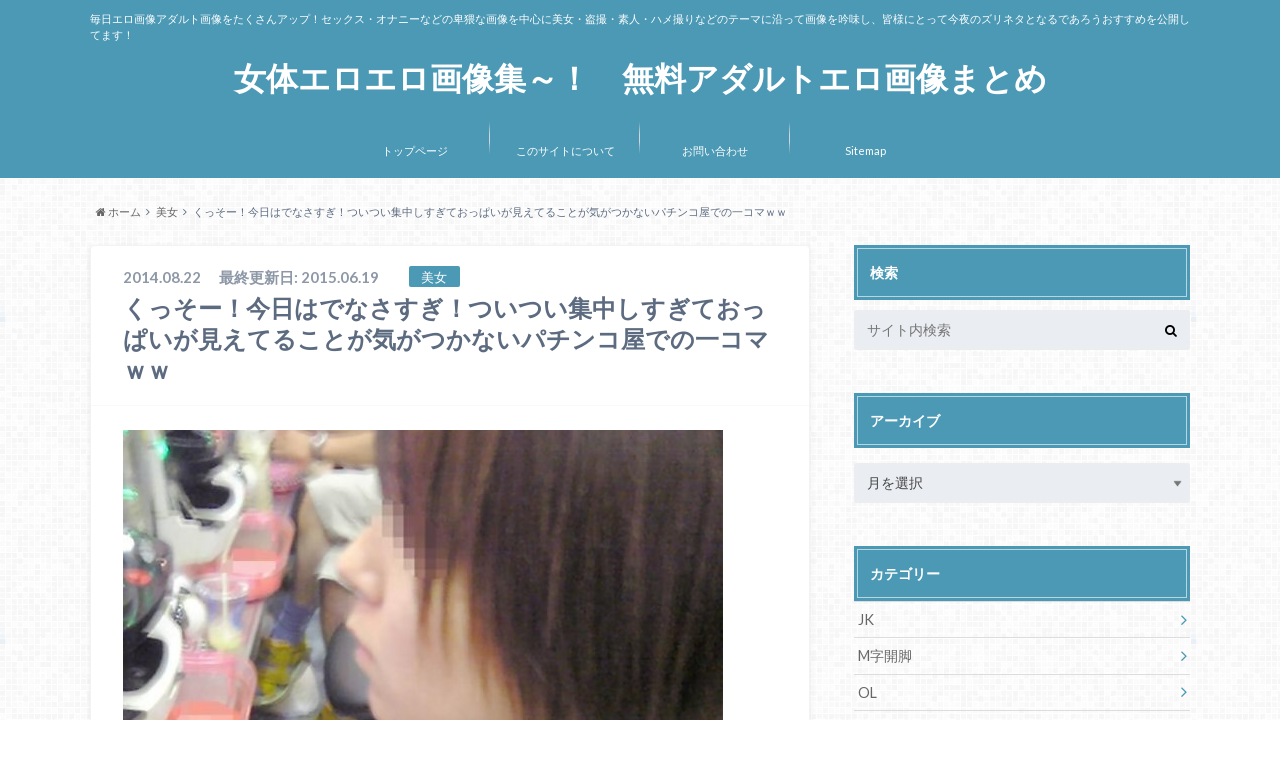

--- FILE ---
content_type: text/html; charset=UTF-8
request_url: https://www.eroero-gazou.net/archives/76319.html
body_size: 17065
content:
<!doctype html>

<!--[if lt IE 7]><html lang="ja" class="no-js lt-ie9 lt-ie8 lt-ie7"><![endif]-->
<!--[if (IE 7)&!(IEMobile)]><html lang="ja" class="no-js lt-ie9 lt-ie8"><![endif]-->
<!--[if (IE 8)&!(IEMobile)]><html lang="ja" class="no-js lt-ie9"><![endif]-->
<!--[if gt IE 8]><!--> <html lang="ja" class="no-js"><!--<![endif]-->

	<head>
		<meta charset="utf-8">

		<meta http-equiv="X-UA-Compatible" content="IE=edge">

		<title>くっそー！今日はでなさすぎ！ついつい集中しすぎておっぱいが見えてることが気がつかないパチンコ屋での一コマｗｗ | 女体エロエロ画像集～！　無料アダルトエロ画像まとめ | 女体エロエロ画像集～！　無料アダルトエロ画像まとめ</title>

		<meta name="HandheldFriendly" content="True">
		<meta name="MobileOptimized" content="320">
		<meta name="viewport" content="width=device-width, initial-scale=1"/>

		<link rel="pingback" href="https://www.eroero-gazou.net/xmlrpc.php">

		<!--[if lt IE 9]>
		<script src="//html5shiv.googlecode.com/svn/trunk/html5.js"></script>
		<script src="//css3-mediaqueries-js.googlecode.com/svn/trunk/css3-mediaqueries.js"></script>
		<![endif]-->


<!-- Google tag (gtag.js) -->
<script async src="https://www.googletagmanager.com/gtag/js?id=G-0HJDE6DH1F"></script>
<script>
  window.dataLayer = window.dataLayer || [];

  function gtag() {
    dataLayer.push(arguments);
  }
  gtag('js', new Date());

  gtag('config', 'G-0HJDE6DH1F');
</script>


		<meta name='robots' content='max-image-preview:large' />
	<style>img:is([sizes="auto" i], [sizes^="auto," i]) { contain-intrinsic-size: 3000px 1500px }</style>
	
<!-- All In One SEO Pack 3.6.2[425,514] -->
<script type="application/ld+json" class="aioseop-schema">{"@context":"https://schema.org","@graph":[{"@type":"Organization","@id":"https://www.eroero-gazou.net/#organization","url":"https://www.eroero-gazou.net/","name":"女体エロエロ画像集～！　無料アダルトエロ画像まとめ","sameAs":[]},{"@type":"WebSite","@id":"https://www.eroero-gazou.net/#website","url":"https://www.eroero-gazou.net/","name":"女体エロエロ画像集～！　無料アダルトエロ画像まとめ","publisher":{"@id":"https://www.eroero-gazou.net/#organization"}},{"@type":"WebPage","@id":"https://www.eroero-gazou.net/archives/76319.html#webpage","url":"https://www.eroero-gazou.net/archives/76319.html","inLanguage":"ja","name":"くっそー！今日はでなさすぎ！ついつい集中しすぎておっぱいが見えてることが気がつかないパチンコ屋での一コマｗｗ","isPartOf":{"@id":"https://www.eroero-gazou.net/#website"},"breadcrumb":{"@id":"https://www.eroero-gazou.net/archives/76319.html#breadcrumblist"},"image":{"@type":"ImageObject","@id":"https://www.eroero-gazou.net/archives/76319.html#primaryimage","url":"https://img.eroero-gazou.net/images/2014/08/009510.jpg","width":600,"height":800},"primaryImageOfPage":{"@id":"https://www.eroero-gazou.net/archives/76319.html#primaryimage"},"datePublished":"2014-08-21T15:30:39+09:00","dateModified":"2015-06-18T23:26:46+09:00"},{"@type":"Article","@id":"https://www.eroero-gazou.net/archives/76319.html#article","isPartOf":{"@id":"https://www.eroero-gazou.net/archives/76319.html#webpage"},"author":{"@id":"https://www.eroero-gazou.net/archives/author/nyotaieroero_moe#author"},"headline":"くっそー！今日はでなさすぎ！ついつい集中しすぎておっぱいが見えてることが気がつかないパチンコ屋での一コマｗｗ","datePublished":"2014-08-21T15:30:39+09:00","dateModified":"2015-06-18T23:26:46+09:00","commentCount":0,"mainEntityOfPage":{"@id":"https://www.eroero-gazou.net/archives/76319.html#webpage"},"publisher":{"@id":"https://www.eroero-gazou.net/#organization"},"articleSection":"美女, エロ画像, パイちら, パチンカス, 乳首","image":{"@type":"ImageObject","@id":"https://www.eroero-gazou.net/archives/76319.html#primaryimage","url":"https://img.eroero-gazou.net/images/2014/08/009510.jpg","width":600,"height":800}},{"@type":"Person","@id":"https://www.eroero-gazou.net/archives/author/nyotaieroero_moe#author","name":"nyotaieroero_moe","sameAs":[],"image":{"@type":"ImageObject","@id":"https://www.eroero-gazou.net/#personlogo","url":"https://secure.gravatar.com/avatar/c5a57fc5faa0a8dff75e9b6ec107efdf7fa8292c2d5875564a0ec49342541bb8?s=96&d=blank&r=g","width":96,"height":96,"caption":"nyotaieroero_moe"}},{"@type":"BreadcrumbList","@id":"https://www.eroero-gazou.net/archives/76319.html#breadcrumblist","itemListElement":[{"@type":"ListItem","position":1,"item":{"@type":"WebPage","@id":"https://www.eroero-gazou.net/","url":"https://www.eroero-gazou.net/","name":"女体エロエロ画像集～！ 無料アダルトエロ画像まとめ"}},{"@type":"ListItem","position":2,"item":{"@type":"WebPage","@id":"https://www.eroero-gazou.net/archives/76319.html","url":"https://www.eroero-gazou.net/archives/76319.html","name":"くっそー！今日はでなさすぎ！ついつい集中しすぎておっぱいが見えてることが気がつかないパチンコ屋での一コマｗｗ"}}]}]}</script>
<link rel="canonical" href="https://www.eroero-gazou.net/archives/76319.html" />
			<script type="text/javascript" >
				window.ga=window.ga||function(){(ga.q=ga.q||[]).push(arguments)};ga.l=+new Date;
				ga('create', 'UA-39494806-30', 'auto');
				// Plugins
				
				ga('send', 'pageview');
			</script>
			<script async src="https://www.google-analytics.com/analytics.js"></script>
			<!-- All In One SEO Pack -->
<link rel='dns-prefetch' href='//ajax.googleapis.com' />
<link rel='dns-prefetch' href='//fonts.googleapis.com' />
<link rel='dns-prefetch' href='//maxcdn.bootstrapcdn.com' />
<link rel="alternate" type="application/rss+xml" title="女体エロエロ画像集～！　無料アダルトエロ画像まとめ &raquo; フィード" href="https://www.eroero-gazou.net/feed" />
<link rel="alternate" type="application/rss+xml" title="女体エロエロ画像集～！　無料アダルトエロ画像まとめ &raquo; コメントフィード" href="https://www.eroero-gazou.net/comments/feed" />
<link rel="alternate" type="application/rss+xml" title="女体エロエロ画像集～！　無料アダルトエロ画像まとめ &raquo; くっそー！今日はでなさすぎ！ついつい集中しすぎておっぱいが見えてることが気がつかないパチンコ屋での一コマｗｗ のコメントのフィード" href="https://www.eroero-gazou.net/archives/76319.html/feed" />
<script type="text/javascript">
/* <![CDATA[ */
window._wpemojiSettings = {"baseUrl":"https:\/\/s.w.org\/images\/core\/emoji\/16.0.1\/72x72\/","ext":".png","svgUrl":"https:\/\/s.w.org\/images\/core\/emoji\/16.0.1\/svg\/","svgExt":".svg","source":{"concatemoji":"https:\/\/www.eroero-gazou.net\/wp-includes\/js\/wp-emoji-release.min.js"}};
/*! This file is auto-generated */
!function(s,n){var o,i,e;function c(e){try{var t={supportTests:e,timestamp:(new Date).valueOf()};sessionStorage.setItem(o,JSON.stringify(t))}catch(e){}}function p(e,t,n){e.clearRect(0,0,e.canvas.width,e.canvas.height),e.fillText(t,0,0);var t=new Uint32Array(e.getImageData(0,0,e.canvas.width,e.canvas.height).data),a=(e.clearRect(0,0,e.canvas.width,e.canvas.height),e.fillText(n,0,0),new Uint32Array(e.getImageData(0,0,e.canvas.width,e.canvas.height).data));return t.every(function(e,t){return e===a[t]})}function u(e,t){e.clearRect(0,0,e.canvas.width,e.canvas.height),e.fillText(t,0,0);for(var n=e.getImageData(16,16,1,1),a=0;a<n.data.length;a++)if(0!==n.data[a])return!1;return!0}function f(e,t,n,a){switch(t){case"flag":return n(e,"\ud83c\udff3\ufe0f\u200d\u26a7\ufe0f","\ud83c\udff3\ufe0f\u200b\u26a7\ufe0f")?!1:!n(e,"\ud83c\udde8\ud83c\uddf6","\ud83c\udde8\u200b\ud83c\uddf6")&&!n(e,"\ud83c\udff4\udb40\udc67\udb40\udc62\udb40\udc65\udb40\udc6e\udb40\udc67\udb40\udc7f","\ud83c\udff4\u200b\udb40\udc67\u200b\udb40\udc62\u200b\udb40\udc65\u200b\udb40\udc6e\u200b\udb40\udc67\u200b\udb40\udc7f");case"emoji":return!a(e,"\ud83e\udedf")}return!1}function g(e,t,n,a){var r="undefined"!=typeof WorkerGlobalScope&&self instanceof WorkerGlobalScope?new OffscreenCanvas(300,150):s.createElement("canvas"),o=r.getContext("2d",{willReadFrequently:!0}),i=(o.textBaseline="top",o.font="600 32px Arial",{});return e.forEach(function(e){i[e]=t(o,e,n,a)}),i}function t(e){var t=s.createElement("script");t.src=e,t.defer=!0,s.head.appendChild(t)}"undefined"!=typeof Promise&&(o="wpEmojiSettingsSupports",i=["flag","emoji"],n.supports={everything:!0,everythingExceptFlag:!0},e=new Promise(function(e){s.addEventListener("DOMContentLoaded",e,{once:!0})}),new Promise(function(t){var n=function(){try{var e=JSON.parse(sessionStorage.getItem(o));if("object"==typeof e&&"number"==typeof e.timestamp&&(new Date).valueOf()<e.timestamp+604800&&"object"==typeof e.supportTests)return e.supportTests}catch(e){}return null}();if(!n){if("undefined"!=typeof Worker&&"undefined"!=typeof OffscreenCanvas&&"undefined"!=typeof URL&&URL.createObjectURL&&"undefined"!=typeof Blob)try{var e="postMessage("+g.toString()+"("+[JSON.stringify(i),f.toString(),p.toString(),u.toString()].join(",")+"));",a=new Blob([e],{type:"text/javascript"}),r=new Worker(URL.createObjectURL(a),{name:"wpTestEmojiSupports"});return void(r.onmessage=function(e){c(n=e.data),r.terminate(),t(n)})}catch(e){}c(n=g(i,f,p,u))}t(n)}).then(function(e){for(var t in e)n.supports[t]=e[t],n.supports.everything=n.supports.everything&&n.supports[t],"flag"!==t&&(n.supports.everythingExceptFlag=n.supports.everythingExceptFlag&&n.supports[t]);n.supports.everythingExceptFlag=n.supports.everythingExceptFlag&&!n.supports.flag,n.DOMReady=!1,n.readyCallback=function(){n.DOMReady=!0}}).then(function(){return e}).then(function(){var e;n.supports.everything||(n.readyCallback(),(e=n.source||{}).concatemoji?t(e.concatemoji):e.wpemoji&&e.twemoji&&(t(e.twemoji),t(e.wpemoji)))}))}((window,document),window._wpemojiSettings);
/* ]]> */
</script>
	<style type="text/css">
	.wp-pagenavi{float:left !important; }
	</style>
  <link rel='stylesheet' id='yarppWidgetCss-css' href='https://www.eroero-gazou.net/wp-content/plugins/yet-another-related-posts-plugin/style/widget.css' type='text/css' media='all' />
<style id='wp-emoji-styles-inline-css' type='text/css'>

	img.wp-smiley, img.emoji {
		display: inline !important;
		border: none !important;
		box-shadow: none !important;
		height: 1em !important;
		width: 1em !important;
		margin: 0 0.07em !important;
		vertical-align: -0.1em !important;
		background: none !important;
		padding: 0 !important;
	}
</style>
<link rel='stylesheet' id='wp-block-library-css' href='https://www.eroero-gazou.net/wp-includes/css/dist/block-library/style.min.css' type='text/css' media='all' />
<style id='classic-theme-styles-inline-css' type='text/css'>
/*! This file is auto-generated */
.wp-block-button__link{color:#fff;background-color:#32373c;border-radius:9999px;box-shadow:none;text-decoration:none;padding:calc(.667em + 2px) calc(1.333em + 2px);font-size:1.125em}.wp-block-file__button{background:#32373c;color:#fff;text-decoration:none}
</style>
<style id='global-styles-inline-css' type='text/css'>
:root{--wp--preset--aspect-ratio--square: 1;--wp--preset--aspect-ratio--4-3: 4/3;--wp--preset--aspect-ratio--3-4: 3/4;--wp--preset--aspect-ratio--3-2: 3/2;--wp--preset--aspect-ratio--2-3: 2/3;--wp--preset--aspect-ratio--16-9: 16/9;--wp--preset--aspect-ratio--9-16: 9/16;--wp--preset--color--black: #000000;--wp--preset--color--cyan-bluish-gray: #abb8c3;--wp--preset--color--white: #ffffff;--wp--preset--color--pale-pink: #f78da7;--wp--preset--color--vivid-red: #cf2e2e;--wp--preset--color--luminous-vivid-orange: #ff6900;--wp--preset--color--luminous-vivid-amber: #fcb900;--wp--preset--color--light-green-cyan: #7bdcb5;--wp--preset--color--vivid-green-cyan: #00d084;--wp--preset--color--pale-cyan-blue: #8ed1fc;--wp--preset--color--vivid-cyan-blue: #0693e3;--wp--preset--color--vivid-purple: #9b51e0;--wp--preset--gradient--vivid-cyan-blue-to-vivid-purple: linear-gradient(135deg,rgba(6,147,227,1) 0%,rgb(155,81,224) 100%);--wp--preset--gradient--light-green-cyan-to-vivid-green-cyan: linear-gradient(135deg,rgb(122,220,180) 0%,rgb(0,208,130) 100%);--wp--preset--gradient--luminous-vivid-amber-to-luminous-vivid-orange: linear-gradient(135deg,rgba(252,185,0,1) 0%,rgba(255,105,0,1) 100%);--wp--preset--gradient--luminous-vivid-orange-to-vivid-red: linear-gradient(135deg,rgba(255,105,0,1) 0%,rgb(207,46,46) 100%);--wp--preset--gradient--very-light-gray-to-cyan-bluish-gray: linear-gradient(135deg,rgb(238,238,238) 0%,rgb(169,184,195) 100%);--wp--preset--gradient--cool-to-warm-spectrum: linear-gradient(135deg,rgb(74,234,220) 0%,rgb(151,120,209) 20%,rgb(207,42,186) 40%,rgb(238,44,130) 60%,rgb(251,105,98) 80%,rgb(254,248,76) 100%);--wp--preset--gradient--blush-light-purple: linear-gradient(135deg,rgb(255,206,236) 0%,rgb(152,150,240) 100%);--wp--preset--gradient--blush-bordeaux: linear-gradient(135deg,rgb(254,205,165) 0%,rgb(254,45,45) 50%,rgb(107,0,62) 100%);--wp--preset--gradient--luminous-dusk: linear-gradient(135deg,rgb(255,203,112) 0%,rgb(199,81,192) 50%,rgb(65,88,208) 100%);--wp--preset--gradient--pale-ocean: linear-gradient(135deg,rgb(255,245,203) 0%,rgb(182,227,212) 50%,rgb(51,167,181) 100%);--wp--preset--gradient--electric-grass: linear-gradient(135deg,rgb(202,248,128) 0%,rgb(113,206,126) 100%);--wp--preset--gradient--midnight: linear-gradient(135deg,rgb(2,3,129) 0%,rgb(40,116,252) 100%);--wp--preset--font-size--small: 13px;--wp--preset--font-size--medium: 20px;--wp--preset--font-size--large: 36px;--wp--preset--font-size--x-large: 42px;--wp--preset--spacing--20: 0.44rem;--wp--preset--spacing--30: 0.67rem;--wp--preset--spacing--40: 1rem;--wp--preset--spacing--50: 1.5rem;--wp--preset--spacing--60: 2.25rem;--wp--preset--spacing--70: 3.38rem;--wp--preset--spacing--80: 5.06rem;--wp--preset--shadow--natural: 6px 6px 9px rgba(0, 0, 0, 0.2);--wp--preset--shadow--deep: 12px 12px 50px rgba(0, 0, 0, 0.4);--wp--preset--shadow--sharp: 6px 6px 0px rgba(0, 0, 0, 0.2);--wp--preset--shadow--outlined: 6px 6px 0px -3px rgba(255, 255, 255, 1), 6px 6px rgba(0, 0, 0, 1);--wp--preset--shadow--crisp: 6px 6px 0px rgba(0, 0, 0, 1);}:where(.is-layout-flex){gap: 0.5em;}:where(.is-layout-grid){gap: 0.5em;}body .is-layout-flex{display: flex;}.is-layout-flex{flex-wrap: wrap;align-items: center;}.is-layout-flex > :is(*, div){margin: 0;}body .is-layout-grid{display: grid;}.is-layout-grid > :is(*, div){margin: 0;}:where(.wp-block-columns.is-layout-flex){gap: 2em;}:where(.wp-block-columns.is-layout-grid){gap: 2em;}:where(.wp-block-post-template.is-layout-flex){gap: 1.25em;}:where(.wp-block-post-template.is-layout-grid){gap: 1.25em;}.has-black-color{color: var(--wp--preset--color--black) !important;}.has-cyan-bluish-gray-color{color: var(--wp--preset--color--cyan-bluish-gray) !important;}.has-white-color{color: var(--wp--preset--color--white) !important;}.has-pale-pink-color{color: var(--wp--preset--color--pale-pink) !important;}.has-vivid-red-color{color: var(--wp--preset--color--vivid-red) !important;}.has-luminous-vivid-orange-color{color: var(--wp--preset--color--luminous-vivid-orange) !important;}.has-luminous-vivid-amber-color{color: var(--wp--preset--color--luminous-vivid-amber) !important;}.has-light-green-cyan-color{color: var(--wp--preset--color--light-green-cyan) !important;}.has-vivid-green-cyan-color{color: var(--wp--preset--color--vivid-green-cyan) !important;}.has-pale-cyan-blue-color{color: var(--wp--preset--color--pale-cyan-blue) !important;}.has-vivid-cyan-blue-color{color: var(--wp--preset--color--vivid-cyan-blue) !important;}.has-vivid-purple-color{color: var(--wp--preset--color--vivid-purple) !important;}.has-black-background-color{background-color: var(--wp--preset--color--black) !important;}.has-cyan-bluish-gray-background-color{background-color: var(--wp--preset--color--cyan-bluish-gray) !important;}.has-white-background-color{background-color: var(--wp--preset--color--white) !important;}.has-pale-pink-background-color{background-color: var(--wp--preset--color--pale-pink) !important;}.has-vivid-red-background-color{background-color: var(--wp--preset--color--vivid-red) !important;}.has-luminous-vivid-orange-background-color{background-color: var(--wp--preset--color--luminous-vivid-orange) !important;}.has-luminous-vivid-amber-background-color{background-color: var(--wp--preset--color--luminous-vivid-amber) !important;}.has-light-green-cyan-background-color{background-color: var(--wp--preset--color--light-green-cyan) !important;}.has-vivid-green-cyan-background-color{background-color: var(--wp--preset--color--vivid-green-cyan) !important;}.has-pale-cyan-blue-background-color{background-color: var(--wp--preset--color--pale-cyan-blue) !important;}.has-vivid-cyan-blue-background-color{background-color: var(--wp--preset--color--vivid-cyan-blue) !important;}.has-vivid-purple-background-color{background-color: var(--wp--preset--color--vivid-purple) !important;}.has-black-border-color{border-color: var(--wp--preset--color--black) !important;}.has-cyan-bluish-gray-border-color{border-color: var(--wp--preset--color--cyan-bluish-gray) !important;}.has-white-border-color{border-color: var(--wp--preset--color--white) !important;}.has-pale-pink-border-color{border-color: var(--wp--preset--color--pale-pink) !important;}.has-vivid-red-border-color{border-color: var(--wp--preset--color--vivid-red) !important;}.has-luminous-vivid-orange-border-color{border-color: var(--wp--preset--color--luminous-vivid-orange) !important;}.has-luminous-vivid-amber-border-color{border-color: var(--wp--preset--color--luminous-vivid-amber) !important;}.has-light-green-cyan-border-color{border-color: var(--wp--preset--color--light-green-cyan) !important;}.has-vivid-green-cyan-border-color{border-color: var(--wp--preset--color--vivid-green-cyan) !important;}.has-pale-cyan-blue-border-color{border-color: var(--wp--preset--color--pale-cyan-blue) !important;}.has-vivid-cyan-blue-border-color{border-color: var(--wp--preset--color--vivid-cyan-blue) !important;}.has-vivid-purple-border-color{border-color: var(--wp--preset--color--vivid-purple) !important;}.has-vivid-cyan-blue-to-vivid-purple-gradient-background{background: var(--wp--preset--gradient--vivid-cyan-blue-to-vivid-purple) !important;}.has-light-green-cyan-to-vivid-green-cyan-gradient-background{background: var(--wp--preset--gradient--light-green-cyan-to-vivid-green-cyan) !important;}.has-luminous-vivid-amber-to-luminous-vivid-orange-gradient-background{background: var(--wp--preset--gradient--luminous-vivid-amber-to-luminous-vivid-orange) !important;}.has-luminous-vivid-orange-to-vivid-red-gradient-background{background: var(--wp--preset--gradient--luminous-vivid-orange-to-vivid-red) !important;}.has-very-light-gray-to-cyan-bluish-gray-gradient-background{background: var(--wp--preset--gradient--very-light-gray-to-cyan-bluish-gray) !important;}.has-cool-to-warm-spectrum-gradient-background{background: var(--wp--preset--gradient--cool-to-warm-spectrum) !important;}.has-blush-light-purple-gradient-background{background: var(--wp--preset--gradient--blush-light-purple) !important;}.has-blush-bordeaux-gradient-background{background: var(--wp--preset--gradient--blush-bordeaux) !important;}.has-luminous-dusk-gradient-background{background: var(--wp--preset--gradient--luminous-dusk) !important;}.has-pale-ocean-gradient-background{background: var(--wp--preset--gradient--pale-ocean) !important;}.has-electric-grass-gradient-background{background: var(--wp--preset--gradient--electric-grass) !important;}.has-midnight-gradient-background{background: var(--wp--preset--gradient--midnight) !important;}.has-small-font-size{font-size: var(--wp--preset--font-size--small) !important;}.has-medium-font-size{font-size: var(--wp--preset--font-size--medium) !important;}.has-large-font-size{font-size: var(--wp--preset--font-size--large) !important;}.has-x-large-font-size{font-size: var(--wp--preset--font-size--x-large) !important;}
:where(.wp-block-post-template.is-layout-flex){gap: 1.25em;}:where(.wp-block-post-template.is-layout-grid){gap: 1.25em;}
:where(.wp-block-columns.is-layout-flex){gap: 2em;}:where(.wp-block-columns.is-layout-grid){gap: 2em;}
:root :where(.wp-block-pullquote){font-size: 1.5em;line-height: 1.6;}
</style>
<link rel='stylesheet' id='wpt-twitter-feed-css' href='https://www.eroero-gazou.net/wp-content/plugins/wp-to-twitter/css/twitter-feed.css' type='text/css' media='all' />
<link rel='stylesheet' id='style-css' href='https://www.eroero-gazou.net/wp-content/themes/pc_170622/style.css?1553762709' type='text/css' media='all' />
<link rel='stylesheet' id='shortcode-css' href='https://www.eroero-gazou.net/wp-content/themes/pc_170622/library/css/shortcode.css' type='text/css' media='all' />
<link rel='stylesheet' id='gf_Oswald-css' href='//fonts.googleapis.com/css?family=Oswald%3A400%2C300%2C700' type='text/css' media='all' />
<link rel='stylesheet' id='gf_Lato-css' href='//fonts.googleapis.com/css?family=Lato%3A400%2C700%2C400italic%2C700italic' type='text/css' media='all' />
<link rel='stylesheet' id='fontawesome-css' href='//maxcdn.bootstrapcdn.com/font-awesome/4.6.0/css/font-awesome.min.css' type='text/css' media='all' />
<link rel='stylesheet' id='yarpp-thumbnails-yarpp-thumbnail-css' href='https://www.eroero-gazou.net/wp-content/plugins/yet-another-related-posts-plugin/includes/styles_thumbnails.css.php?width=120&#038;height=120' type='text/css' media='all' />
<link rel='stylesheet' id='wp-pagenavi-style-css' href='https://www.eroero-gazou.net/wp-content/plugins/wp-pagenavi-style/css/css3_red_glossy.css' type='text/css' media='all' />
<script type="text/javascript" src="//ajax.googleapis.com/ajax/libs/jquery/1.8.3/jquery.min.js" id="jquery-js"></script>
<link rel="https://api.w.org/" href="https://www.eroero-gazou.net/wp-json/" /><link rel="alternate" title="JSON" type="application/json" href="https://www.eroero-gazou.net/wp-json/wp/v2/posts/76319" /><link rel='shortlink' href='https://www.eroero-gazou.net/?p=76319' />
<link rel="alternate" title="oEmbed (JSON)" type="application/json+oembed" href="https://www.eroero-gazou.net/wp-json/oembed/1.0/embed?url=https%3A%2F%2Fwww.eroero-gazou.net%2Farchives%2F76319.html" />
<link rel="alternate" title="oEmbed (XML)" type="text/xml+oembed" href="https://www.eroero-gazou.net/wp-json/oembed/1.0/embed?url=https%3A%2F%2Fwww.eroero-gazou.net%2Farchives%2F76319.html&#038;format=xml" />
<script language="JavaScript">
jQuery (document).ready( function () {
jQuery ('a[href^=http]').not('[href*="'+location.hostname+'"]').attr('target','_blank');
})
</script>	<style type="text/css">
	 .wp-pagenavi
	{
		font-size:12px !important;
	}
	</style>
	<style type="text/css">
body{color: #5c6b80;}
a{color: #4B99B5;}
a:hover{color: #74B7CF;}
#main .article footer .post-categories li a,#main .article footer .tags a{  background: #4B99B5;  border:1px solid #4B99B5;}
#main .article footer .tags a{color:#4B99B5; background: none;}
#main .article footer .post-categories li a:hover,#main .article footer .tags a:hover{ background:#74B7CF;  border-color:#74B7CF;}
input[type="text"],input[type="password"],input[type="datetime"],input[type="datetime-local"],input[type="date"],input[type="month"],input[type="time"],input[type="week"],input[type="number"],input[type="email"],input[type="url"],input[type="search"],input[type="tel"],input[type="color"],select,textarea,.field { background-color: #eaedf2;}
/*ヘッダー*/
.header{background: #4B99B5;}
.header .subnav .site_description,.header .mobile_site_description{color:  #fff;}
.nav li a,.subnav .linklist li a,.subnav .linklist li a:before {color: #fff;}
.nav li a:hover,.subnav .linklist li a:hover{color:#FFFF00;}
.subnav .contactbutton a{background: #235D72;}
.subnav .contactbutton a:hover{background:#3F7E94;}
@media only screen and (min-width: 768px) {
	.nav ul {background: #323944;}
	.nav li ul.sub-menu li a{color: #B0B4BA;}
}
/*メインエリア*/
.byline .cat-name{background: #4B99B5; color:  #fff;}
.widgettitle {background: #4B99B5; color:  #fff;}
.widget li a:after{color: #4B99B5!important;}

/* 投稿ページ吹き出し見出し */
.single .entry-content h2{background: #5C6B80;}
.single .entry-content h2:after{border-top-color:#5C6B80;}
/* リスト要素 */
.entry-content ul li:before{ background: #5C6B80;}
.entry-content ol li:before{ background: #5C6B80;}
/* カテゴリーラベル */
.single .authorbox .author-newpost li .cat-name,.related-box li .cat-name{ background: #4B99B5;color:  #fff;}
/* CTA */
.cta-inner{ background: #323944;}
/* ローカルナビ */
.local-nav .title a{ background: #4B99B5;}
.local-nav .current_page_item a{color:#4B99B5;}
/* ランキングバッジ */
ul.wpp-list li a:before{background: #4B99B5;color:  #fff;}
/* アーカイブのボタン */
.readmore a{border:1px solid #4B99B5;color:#4B99B5;}
.readmore a:hover{background:#4B99B5;color:#fff;}
/* ボタンの色 */
.btn-wrap a{background: #4B99B5;border: 1px solid #4B99B5;}
.btn-wrap a:hover{background: #74B7CF;}
.btn-wrap.simple a{border:1px solid #4B99B5;color:#4B99B5;}
.btn-wrap.simple a:hover{background:#4B99B5;}
/* コメント */
.blue-btn, .comment-reply-link, #submit { background-color: #4B99B5; }
.blue-btn:hover, .comment-reply-link:hover, #submit:hover, .blue-btn:focus, .comment-reply-link:focus, #submit:focus {background-color: #74B7CF; }
/* サイドバー */
.widget a{text-decoration:none; color:#666;}
.widget a:hover{color:#999;}
/*フッター*/
#footer-top{background-color: #323944; color: #86909E;}
.footer a,#footer-top a{color: #B0B4BA;}
#footer-top .widgettitle{color: #86909E;}
.footer {background-color: #323944;color: #86909E;}
.footer-links li:before{ color: #4B99B5;}
/* ページネーション */
.pagination a, .pagination span,.page-links a , .page-links ul > li > span{color: #4B99B5;}
.pagination a:hover, .pagination a:focus,.page-links a:hover, .page-links a:focus{background-color: #4B99B5;}
.pagination .current:hover, .pagination .current:focus{color: #74B7CF;}
</style>
<style type="text/css" id="custom-background-css">
body.custom-background { background-image: url("https://www.eroero-gazou.net/wp-content/themes/pc_170622/library/images/body_bg01.png"); background-position: left top; background-size: auto; background-repeat: repeat; background-attachment: scroll; }
</style>
	

	</head>

	<body class="wp-singular post-template-default single single-post postid-76319 single-format-standard custom-background wp-theme-pc_170622">

		<div id="container">

					
			<header class="header headercenter" role="banner">

				<div id="inner-header" class="wrap cf">


					
<div id="logo">
																		<p class="h1 text"><a href="https://www.eroero-gazou.net">女体エロエロ画像集～！　無料アダルトエロ画像まとめ</a></p>
											</div>					
					
					<div class="subnav cf">
										<p class="site_description">毎日エロ画像アダルト画像をたくさんアップ！セックス・オナニーなどの卑猥な画像を中心に美女・盗撮・素人・ハメ撮りなどのテーマに沿って画像を吟味し、皆様にとって今夜のズリネタとなるであろうおすすめを公開してます！</p>
										
										
										</div>

					<nav id="g_nav" role="navigation">
						<ul id="menu-%e3%83%9b%e3%83%bc%e3%83%a0" class="nav top-nav cf"><li id="menu-item-6445" class="menu-item menu-item-type-custom menu-item-object-custom menu-item-6445"><a href="/">トップページ<span class="gf"></span></a></li>
<li id="menu-item-6446" class="menu-item menu-item-type-custom menu-item-object-custom menu-item-6446"><a href="/archives/26388768.html">このサイトについて<span class="gf"></span></a></li>
<li id="menu-item-6447" class="menu-item menu-item-type-custom menu-item-object-custom menu-item-6447"><a href="/archives/26388963.html">お問い合わせ<span class="gf"></span></a></li>
<li id="menu-item-16579" class="menu-item menu-item-type-custom menu-item-object-custom menu-item-16579"><a href="/archives/1.html">Sitemap<span class="gf"></span></a></li>
</ul>
					</nav>

				</div>

			</header>


<div id="breadcrumb" class="breadcrumb inner wrap cf"><ul><li itemscope itemtype="//data-vocabulary.org/Breadcrumb"><a href="https://www.eroero-gazou.net/" itemprop="url"><i class="fa fa-home"></i><span itemprop="title"> ホーム</span></a></li><li itemscope itemtype="//data-vocabulary.org/Breadcrumb"><a href="https://www.eroero-gazou.net/archives/category/%e7%be%8e%e5%a5%b3" itemprop="url"><span itemprop="title">美女</span></a></li><li>くっそー！今日はでなさすぎ！ついつい集中しすぎておっぱいが見えてることが気がつかないパチンコ屋での一コマｗｗ</li></ul></div>

			<div id="content">

				<div id="inner-content" class="wrap cf">
					<script src="https://adsysblue.com/ad/eroero-gazou.net/pc/ad_top/index.php"></script>					<main id="main" class="m-all t-2of3 d-5of7 cf" role="main">

						

		              <article id="post-76319" class="post-76319 post type-post status-publish format-standard has-post-thumbnail hentry category-43 tag-1148 tag-1806 tag-1805 tag-266 article cf" role="article">
		
		                <header class="article-header entry-header">
		                  <p class="byline entry-meta vcard">
			                		
							<span class="date entry-date updated" itemprop="datePublished" datetime="2014-08-22">2014.08.22</span>
							<span class="date entry-date updated" itemprop="dateModified" datetime="2015-06-19T08:26:46+09:00" class="updated">最終更新日: 2015.06.19</span>
			                <span class="cat-name cat-id-43">美女</span>
			                <span class="author" style="display: none;"><span class="fn">nyotaieroero_moe</span></span>
		
		                  </p>
		
		
		                  <h1 class="entry-title single-title" itemprop="headline" rel="bookmark">くっそー！今日はでなさすぎ！ついつい集中しすぎておっぱいが見えてることが気がつかないパチンコ屋での一コマｗｗ</h1>
		
		                </header>
		
						
						
						
		                <section class="entry-content cf" itemprop="articleBody">

						

						<a href="http://newpuru.doorblog.jp/archives/40424290.html?url=lmth.68617%2Fsevihcra%2Fmoc.goleihcinoboh%2F%2F%3Aptth"><img fetchpriority="high" decoding="async" width="600" height="800" src="https://img.eroero-gazou.net/images/2014/08/009510.jpg" alt="0095" class="alignnone size-full wp-image-76320" /></a>
<p><span id="more-76319"></span><br />
パチンコやってる本人はむちゃくちゃ真剣ですから、乳首が見えてしまおうがどうでもいいパチンカス女子のエロ画像ｗｗ<br />
いくら擦ってしまったかはわかりませんが・・いいとこでナンパしてあげると結構いいらしい・・・</p>
<div class=moretext><a href="http://newpuru.doorblog.jp/archives/40424290.html?url=lmth.68617%2Fsevihcra%2Fmoc.goleihcinoboh%2F%2F%3Aptth">記事の続きを見る</a></div>
<div class='yarpp-related'>
<h3>女体エロエロのおすすめ記事</h3>
<div class="yarpp-thumbnails-horizontal">
<a class='yarpp-thumbnail' rel='norewrite' href='https://www.eroero-gazou.net/archives/66928.html' title='ワールドワイドにポロリハプニング続出中～！外人お姉さんも海やプールでさらしちゃってるよｗｗ'>
<img width="120" height="120" src="https://img.eroero-gazou.net/images/2014/06/Beach-Waterpark-Oops-27-120x120.jpg" class="attachment-yarpp-thumbnail size-yarpp-thumbnail wp-post-image" alt="" data-pin-nopin="true" /><span class="yarpp-thumbnail-title">ワールドワイドにポロリハプニング続出中～！外人お姉さんも海やプールでさらしちゃってるよｗｗ</span></a>
<a class='yarpp-thumbnail' rel='norewrite' href='https://www.eroero-gazou.net/archives/68497.html' title='スピードを追求すればするほどくっきりと浮かび上げってくるボタンｗｗ裸とかわんねぇ～だろう！と思う競泳水着の乳首画像～'>
<img width="120" height="120" src="https://img.eroero-gazou.net/images/2014/07/20140703-3-4-120x120.jpg" class="attachment-yarpp-thumbnail size-yarpp-thumbnail wp-post-image" alt="" data-pin-nopin="true" /><span class="yarpp-thumbnail-title">スピードを追求すればするほどくっきりと浮かび上げってくるボタンｗｗ裸とかわんねぇ～だろう！と思う競泳水着の乳首画像～</span></a>
<a class='yarpp-thumbnail' rel='norewrite' href='https://www.eroero-gazou.net/archives/69749.html' title='ノーブラでポッチ晒して歩く女性が多くなってきたのは世の男性には良いことだわｗｗ'>
<img width="120" height="120" src="https://img.eroero-gazou.net/images/2014/07/308-120x120.jpg" class="attachment-yarpp-thumbnail size-yarpp-thumbnail wp-post-image" alt="" data-pin-nopin="true" /><span class="yarpp-thumbnail-title">ノーブラでポッチ晒して歩く女性が多くなってきたのは世の男性には良いことだわｗｗ</span></a>
<a class='yarpp-thumbnail' rel='norewrite' href='https://www.eroero-gazou.net/archives/70882.html' title='はじめて抱く女の乳首がきれいなピンク色で美乳首だったときの嬉しさは異常ｗｗ'>
<img width="120" height="120" src="https://img.eroero-gazou.net/images/2014/07/1415813-120x120.jpg" class="attachment-yarpp-thumbnail size-yarpp-thumbnail wp-post-image" alt="" data-pin-nopin="true" /><span class="yarpp-thumbnail-title">はじめて抱く女の乳首がきれいなピンク色で美乳首だったときの嬉しさは異常ｗｗ</span></a>
<a class='yarpp-thumbnail' rel='norewrite' href='https://www.eroero-gazou.net/archives/73007.html' title='今日も世界のどこかでポロリしちゃってるんだろうなぁと思うとちんこが勃ってしまうハプニング画像ｗｗ'>
<img width="120" height="120" src="https://img.eroero-gazou.net/images/2014/08/7990527-120x120.jpg" class="attachment-yarpp-thumbnail size-yarpp-thumbnail wp-post-image" alt="" data-pin-nopin="true" /><span class="yarpp-thumbnail-title">今日も世界のどこかでポロリしちゃってるんだろうなぁと思うとちんこが勃ってしまうハプニング画像ｗｗ</span></a>
<a class='yarpp-thumbnail' rel='norewrite' href='https://www.eroero-gazou.net/archives/75329.html' title='思わず素晴らしい胸ポッチをありがとう！と涙しながら握手したくなる街撮り素人のノーブラ突起乳首ｗｗ'>
<img width="120" height="120" src="https://img.eroero-gazou.net/images/2014/08/303-120x120.jpg" class="attachment-yarpp-thumbnail size-yarpp-thumbnail wp-post-image" alt="" data-pin-nopin="true" /><span class="yarpp-thumbnail-title">思わず素晴らしい胸ポッチをありがとう！と涙しながら握手したくなる街撮り素人のノーブラ突起乳首ｗｗ</span></a>
<a class='yarpp-thumbnail' rel='norewrite' href='https://www.eroero-gazou.net/archives/75942.html' title='もう舐めてつまんで程度では感じなくなってしまった乳首には引っ張ってあげるべし！→結果（T.T'>
<img width="120" height="120" src="https://img.eroero-gazou.net/images/2014/08/0539-120x120.jpg" class="attachment-yarpp-thumbnail size-yarpp-thumbnail wp-post-image" alt="" data-pin-nopin="true" /><span class="yarpp-thumbnail-title">もう舐めてつまんで程度では感じなくなってしまった乳首には引っ張ってあげるべし！→結果（T.T</span></a>
<a class='yarpp-thumbnail' rel='norewrite' href='https://www.eroero-gazou.net/archives/76729.html' title='浮きブラ→乳首丸見えのコンボにまじやられてしまうわｗｗっていう街撮りお姉さんの胸チラ画像～'>
<img width="120" height="120" src="https://img.eroero-gazou.net/images/2014/08/9066419-120x120.jpg" class="attachment-yarpp-thumbnail size-yarpp-thumbnail wp-post-image" alt="" data-pin-nopin="true" /><span class="yarpp-thumbnail-title">浮きブラ→乳首丸見えのコンボにまじやられてしまうわｗｗっていう街撮りお姉さんの胸チラ画像～</span></a>
</div>
</div>

						
		                </section>

												
						



						

												
						
						

  
  	<div id="respond" class="comment-respond">
		<h3 id="reply-title" class="comment-reply-title">コメントを残す</h3><form action="https://www.eroero-gazou.net/wp-comments-post.php" method="post" id="commentform" class="comment-form"><p class="comment-notes"><span id="email-notes">メールアドレスが公開されることはありません。</span> <span class="required-field-message"><span class="required">*</span> が付いている欄は必須項目です</span></p><p class="comment-form-comment"><label for="comment">コメント <span class="required">*</span></label> <textarea id="comment" name="comment" cols="45" rows="8" maxlength="65525" required></textarea></p><p class="comment-form-author"><label for="author">名前</label> <input id="author" name="author" type="text" value="" size="30" maxlength="245" autocomplete="name" /></p>
<p class="comment-form-email"><label for="email">メールアドレス</label> <input id="email" name="email" type="email" value="" size="30" maxlength="100" aria-describedby="email-notes" autocomplete="email" /></p>
<p class="comment-form-url"><label for="url">サイト</label> <input id="url" name="url" type="url" value="" size="30" maxlength="200" autocomplete="url" /></p>
<p class="comment-form-cookies-consent"><input id="wp-comment-cookies-consent" name="wp-comment-cookies-consent" type="checkbox" value="yes" /> <label for="wp-comment-cookies-consent">次回のコメントで使用するためブラウザーに自分の名前、メールアドレス、サイトを保存する。</label></p>
<p class="form-submit"><input name="submit" type="submit" id="submit" class="submit" value="コメントを送信" /> <input type='hidden' name='comment_post_ID' value='76319' id='comment_post_ID' />
<input type='hidden' name='comment_parent' id='comment_parent' value='0' />
</p><p style="display: none;"><input type="hidden" id="akismet_comment_nonce" name="akismet_comment_nonce" value="b74052da63" /></p><p style="display: none;"><input type="hidden" id="ak_js" name="ak_js" value="182"/></p><p class="tsa_param_field_tsa_" style="display:none;">email confirm<span class="required">*</span><input type="text" name="tsa_email_param_field___" id="tsa_email_param_field___" size="30" value="" />
	</p><p class="tsa_param_field_tsa_2" style="display:none;">post date<span class="required">*</span><input type="text" name="tsa_param_field_tsa_3" id="tsa_param_field_tsa_3" size="30" value="2026-01-08 11:49:12" />
	</p><p id="throwsSpamAway">日本語が含まれない投稿は無視されますのでご注意ください。（スパム対策）</p></form>	</div><!-- #respond -->
	

		                <footer class="article-footer">

							<div class="category-newpost-wrap">
							<h3><a href="https://www.eroero-gazou.net/archives/category/%e7%be%8e%e5%a5%b3" rel="category tag">美女</a>の最新記事</h3>
														<ul class="category-newpost cf">
																					<li class="cf"><span class="date">2025.12.01</span><a href="https://www.eroero-gazou.net/archives/307860.html" title="【着衣パンティーブラジャー下着陰毛マン毛セックスエロ画像】最高にスタイルが良くて可愛らしい女の子たちの着衣私服やコスプレ姿から下着姿はもちろん全裸やセックスをしている姿などを一枚に凝縮させたエロ画像！！"> 【着衣パンティーブラジャー下着陰毛マン毛セックスエロ画像】最高にスタイルが良くて可愛らしい女の子たちの着衣私服やコスプレ姿から下着姿はもちろん全裸やセックスをしている姿などを一枚に凝縮させたエロ画像！！</a></li>
														<li class="cf"><span class="date">2025.09.08</span><a href="https://www.eroero-gazou.net/archives/306899.html" title="【Tバックパンティーお尻美尻桃尻股間食い込みエロ画像】ギャルっぽい美女たちがTバックのパンティーを穿いて美尻を強調しているエロ画像！細い紐のようなパンティーがお尻の割れ目に食い込むので美尻のエロさを存分に味わえますｗｗｗｗ"> 【Tバックパンティーお尻美尻桃尻股間食い込みエロ画像】ギャルっぽい美女たちがTバックのパンティーを穿いて美尻を強調しているエロ画像！細い紐のようなパンティーがお尻の割れ目に食い込むので美尻のエロさを存分に味わえますｗｗｗｗ</a></li>
														<li class="cf"><span class="date">2025.08.19</span><a href="https://www.eroero-gazou.net/archives/306407.html" title="【お尻アナル広げ女尻美尻パンティーエロ画像】エロい身体をした美女たちがお尻を強調したポーズで自ら広げてアナルを大公開してくれるエロ画像！女性自らお尻を広げている姿が何よりもエロいですよねｗｗｗｗ"> 【お尻アナル広げ女尻美尻パンティーエロ画像】エロい身体をした美女たちがお尻を強調したポーズで自ら広げてアナルを大公開してくれるエロ画像！女性自らお尻を広げている姿が何よりもエロいですよねｗｗｗｗ</a></li>
														<li class="cf"><span class="date">2024.10.09</span><a href="https://www.eroero-gazou.net/archives/299194.html" title="【女豹ポーズ四つん這い全裸下着エロ画像】スタイル抜群の美女たちが全裸や下着姿で四つん這いになり、女豹ポーズでエロい姿を披露してくれているエロ画像！背中の反り具合が更にエロさを演出していて興奮しますｗｗｗ"> 【女豹ポーズ四つん這い全裸下着エロ画像】スタイル抜群の美女たちが全裸や下着姿で四つん這いになり、女豹ポーズでエロい姿を披露してくれているエロ画像！背中の反り具合が更にエロさを演出していて興奮しますｗｗｗ</a></li>
														<li class="cf"><span class="date">2024.07.08</span><a href="https://www.eroero-gazou.net/archives/296370.html" title="【クンニ顔面騎乗位エロ画像】エロい身体をした美女たちがクンニされて悶え感じまくっている姿を惜しげもなく披露してくれるエロ画像！美女たちが股間に顔を埋められたり、顔面騎乗位でクンニされている姿はエロすぎですｗｗｗ"> 【クンニ顔面騎乗位エロ画像】エロい身体をした美女たちがクンニされて悶え感じまくっている姿を惜しげもなく披露してくれるエロ画像！美女たちが股間に顔を埋められたり、顔面騎乗位でクンニされている姿はエロすぎですｗｗｗ</a></li>
																					</ul>
							</div>
	
			                <ul class="post-categories">
	<li><a href="https://www.eroero-gazou.net/archives/category/%e7%be%8e%e5%a5%b3" rel="category tag">美女</a></li></ul>			
			                <p class="tags"><a href="https://www.eroero-gazou.net/archives/tag/%e3%82%a8%e3%83%ad%e7%94%bb%e5%83%8f" rel="tag">エロ画像</a><a href="https://www.eroero-gazou.net/archives/tag/%e3%83%91%e3%82%a4%e3%81%a1%e3%82%89" rel="tag">パイちら</a><a href="https://www.eroero-gazou.net/archives/tag/%e3%83%91%e3%83%81%e3%83%b3%e3%82%ab%e3%82%b9" rel="tag">パチンカス</a><a href="https://www.eroero-gazou.net/archives/tag/%e4%b9%b3%e9%a6%96" rel="tag">乳首</a></p>		
		                </footer>
						
		              </article>
		

						<div class="authorbox">
						
							<div class="np-post">	
								<div class="navigation">
																<div class="prev"><a href="https://www.eroero-gazou.net/archives/76291.html" rel="prev">女性器舐めるなら皮をめくってめいいっぱいクリトリスを舐めてあげましょう～！っていうクンニエロ画像ｗｗ</a></div>
																								<div class="next"><a href="https://www.eroero-gazou.net/archives/76323.html" rel="next">ウエストラインとお尻へのながれるような曲線がすばらしいｗｗ四つん這い姿にムラムラしてしまうエロ画像ｗｗ</a></div>
																</div>
							</div>
						</div>



	
			<div class='yarpp-related'>
<h3>女体エロエロのおすすめ記事</h3>
<div class="yarpp-thumbnails-horizontal">
<a class='yarpp-thumbnail' rel='norewrite' href='https://www.eroero-gazou.net/archives/66928.html' title='ワールドワイドにポロリハプニング続出中～！外人お姉さんも海やプールでさらしちゃってるよｗｗ'>
<img width="120" height="120" src="https://img.eroero-gazou.net/images/2014/06/Beach-Waterpark-Oops-27-120x120.jpg" class="attachment-yarpp-thumbnail size-yarpp-thumbnail wp-post-image" alt="" data-pin-nopin="true" decoding="async" loading="lazy" /><span class="yarpp-thumbnail-title">ワールドワイドにポロリハプニング続出中～！外人お姉さんも海やプールでさらしちゃってるよｗｗ</span></a>
<a class='yarpp-thumbnail' rel='norewrite' href='https://www.eroero-gazou.net/archives/68497.html' title='スピードを追求すればするほどくっきりと浮かび上げってくるボタンｗｗ裸とかわんねぇ～だろう！と思う競泳水着の乳首画像～'>
<img width="120" height="120" src="https://img.eroero-gazou.net/images/2014/07/20140703-3-4-120x120.jpg" class="attachment-yarpp-thumbnail size-yarpp-thumbnail wp-post-image" alt="" data-pin-nopin="true" decoding="async" loading="lazy" /><span class="yarpp-thumbnail-title">スピードを追求すればするほどくっきりと浮かび上げってくるボタンｗｗ裸とかわんねぇ～だろう！と思う競泳水着の乳首画像～</span></a>
<a class='yarpp-thumbnail' rel='norewrite' href='https://www.eroero-gazou.net/archives/69749.html' title='ノーブラでポッチ晒して歩く女性が多くなってきたのは世の男性には良いことだわｗｗ'>
<img width="120" height="120" src="https://img.eroero-gazou.net/images/2014/07/308-120x120.jpg" class="attachment-yarpp-thumbnail size-yarpp-thumbnail wp-post-image" alt="" data-pin-nopin="true" decoding="async" loading="lazy" /><span class="yarpp-thumbnail-title">ノーブラでポッチ晒して歩く女性が多くなってきたのは世の男性には良いことだわｗｗ</span></a>
<a class='yarpp-thumbnail' rel='norewrite' href='https://www.eroero-gazou.net/archives/70882.html' title='はじめて抱く女の乳首がきれいなピンク色で美乳首だったときの嬉しさは異常ｗｗ'>
<img width="120" height="120" src="https://img.eroero-gazou.net/images/2014/07/1415813-120x120.jpg" class="attachment-yarpp-thumbnail size-yarpp-thumbnail wp-post-image" alt="" data-pin-nopin="true" decoding="async" loading="lazy" /><span class="yarpp-thumbnail-title">はじめて抱く女の乳首がきれいなピンク色で美乳首だったときの嬉しさは異常ｗｗ</span></a>
<a class='yarpp-thumbnail' rel='norewrite' href='https://www.eroero-gazou.net/archives/73007.html' title='今日も世界のどこかでポロリしちゃってるんだろうなぁと思うとちんこが勃ってしまうハプニング画像ｗｗ'>
<img width="120" height="120" src="https://img.eroero-gazou.net/images/2014/08/7990527-120x120.jpg" class="attachment-yarpp-thumbnail size-yarpp-thumbnail wp-post-image" alt="" data-pin-nopin="true" decoding="async" loading="lazy" /><span class="yarpp-thumbnail-title">今日も世界のどこかでポロリしちゃってるんだろうなぁと思うとちんこが勃ってしまうハプニング画像ｗｗ</span></a>
<a class='yarpp-thumbnail' rel='norewrite' href='https://www.eroero-gazou.net/archives/75329.html' title='思わず素晴らしい胸ポッチをありがとう！と涙しながら握手したくなる街撮り素人のノーブラ突起乳首ｗｗ'>
<img width="120" height="120" src="https://img.eroero-gazou.net/images/2014/08/303-120x120.jpg" class="attachment-yarpp-thumbnail size-yarpp-thumbnail wp-post-image" alt="" data-pin-nopin="true" decoding="async" loading="lazy" /><span class="yarpp-thumbnail-title">思わず素晴らしい胸ポッチをありがとう！と涙しながら握手したくなる街撮り素人のノーブラ突起乳首ｗｗ</span></a>
<a class='yarpp-thumbnail' rel='norewrite' href='https://www.eroero-gazou.net/archives/75942.html' title='もう舐めてつまんで程度では感じなくなってしまった乳首には引っ張ってあげるべし！→結果（T.T'>
<img width="120" height="120" src="https://img.eroero-gazou.net/images/2014/08/0539-120x120.jpg" class="attachment-yarpp-thumbnail size-yarpp-thumbnail wp-post-image" alt="" data-pin-nopin="true" decoding="async" loading="lazy" /><span class="yarpp-thumbnail-title">もう舐めてつまんで程度では感じなくなってしまった乳首には引っ張ってあげるべし！→結果（T.T</span></a>
<a class='yarpp-thumbnail' rel='norewrite' href='https://www.eroero-gazou.net/archives/76729.html' title='浮きブラ→乳首丸見えのコンボにまじやられてしまうわｗｗっていう街撮りお姉さんの胸チラ画像～'>
<img width="120" height="120" src="https://img.eroero-gazou.net/images/2014/08/9066419-120x120.jpg" class="attachment-yarpp-thumbnail size-yarpp-thumbnail wp-post-image" alt="" data-pin-nopin="true" decoding="async" loading="lazy" /><span class="yarpp-thumbnail-title">浮きブラ→乳首丸見えのコンボにまじやられてしまうわｗｗっていう街撮りお姉さんの胸チラ画像～</span></a>
</div>
</div>
	

						
						

					</main>

									<div id="sidebar1" class="sidebar m-all t-1of3 d-2of7 last-col cf" role="complementary">
					
					 
					
										
										
					
											<div id="search-2" class="widget widget_search"><h4 class="widgettitle"><span>検索</span></h4><form role="search" method="get" id="searchform" class="searchform" action="https://www.eroero-gazou.net/">
    <div>
        <label for="s" class="screen-reader-text"></label>
        <input type="search" id="s" name="s" value="" placeholder="サイト内検索" /><button type="submit" id="searchsubmit" ><i class="fa fa-search"></i></button>
    </div>
</form></div><div id="archives-2" class="widget widget_archive"><h4 class="widgettitle"><span>アーカイブ</span></h4>		<label class="screen-reader-text" for="archives-dropdown-2">アーカイブ</label>
		<select id="archives-dropdown-2" name="archive-dropdown">
			
			<option value="">月を選択</option>
				<option value='https://www.eroero-gazou.net/archives/2026/01'> 2026年1月 &nbsp;(1)</option>
	<option value='https://www.eroero-gazou.net/archives/2025/12'> 2025年12月 &nbsp;(6)</option>
	<option value='https://www.eroero-gazou.net/archives/2025/11'> 2025年11月 &nbsp;(4)</option>
	<option value='https://www.eroero-gazou.net/archives/2025/10'> 2025年10月 &nbsp;(12)</option>
	<option value='https://www.eroero-gazou.net/archives/2025/09'> 2025年9月 &nbsp;(20)</option>
	<option value='https://www.eroero-gazou.net/archives/2025/08'> 2025年8月 &nbsp;(21)</option>
	<option value='https://www.eroero-gazou.net/archives/2025/07'> 2025年7月 &nbsp;(19)</option>
	<option value='https://www.eroero-gazou.net/archives/2025/06'> 2025年6月 &nbsp;(16)</option>
	<option value='https://www.eroero-gazou.net/archives/2025/05'> 2025年5月 &nbsp;(18)</option>
	<option value='https://www.eroero-gazou.net/archives/2025/04'> 2025年4月 &nbsp;(16)</option>
	<option value='https://www.eroero-gazou.net/archives/2025/03'> 2025年3月 &nbsp;(24)</option>
	<option value='https://www.eroero-gazou.net/archives/2025/02'> 2025年2月 &nbsp;(28)</option>
	<option value='https://www.eroero-gazou.net/archives/2025/01'> 2025年1月 &nbsp;(31)</option>
	<option value='https://www.eroero-gazou.net/archives/2024/12'> 2024年12月 &nbsp;(31)</option>
	<option value='https://www.eroero-gazou.net/archives/2024/11'> 2024年11月 &nbsp;(30)</option>
	<option value='https://www.eroero-gazou.net/archives/2024/10'> 2024年10月 &nbsp;(31)</option>
	<option value='https://www.eroero-gazou.net/archives/2024/09'> 2024年9月 &nbsp;(30)</option>
	<option value='https://www.eroero-gazou.net/archives/2024/08'> 2024年8月 &nbsp;(30)</option>
	<option value='https://www.eroero-gazou.net/archives/2024/07'> 2024年7月 &nbsp;(30)</option>
	<option value='https://www.eroero-gazou.net/archives/2024/06'> 2024年6月 &nbsp;(30)</option>
	<option value='https://www.eroero-gazou.net/archives/2024/05'> 2024年5月 &nbsp;(30)</option>
	<option value='https://www.eroero-gazou.net/archives/2024/04'> 2024年4月 &nbsp;(29)</option>
	<option value='https://www.eroero-gazou.net/archives/2024/03'> 2024年3月 &nbsp;(30)</option>
	<option value='https://www.eroero-gazou.net/archives/2024/02'> 2024年2月 &nbsp;(30)</option>
	<option value='https://www.eroero-gazou.net/archives/2024/01'> 2024年1月 &nbsp;(29)</option>
	<option value='https://www.eroero-gazou.net/archives/2023/12'> 2023年12月 &nbsp;(31)</option>
	<option value='https://www.eroero-gazou.net/archives/2023/11'> 2023年11月 &nbsp;(31)</option>
	<option value='https://www.eroero-gazou.net/archives/2023/10'> 2023年10月 &nbsp;(31)</option>
	<option value='https://www.eroero-gazou.net/archives/2023/09'> 2023年9月 &nbsp;(29)</option>
	<option value='https://www.eroero-gazou.net/archives/2023/08'> 2023年8月 &nbsp;(26)</option>
	<option value='https://www.eroero-gazou.net/archives/2023/07'> 2023年7月 &nbsp;(27)</option>
	<option value='https://www.eroero-gazou.net/archives/2023/06'> 2023年6月 &nbsp;(27)</option>
	<option value='https://www.eroero-gazou.net/archives/2023/05'> 2023年5月 &nbsp;(30)</option>
	<option value='https://www.eroero-gazou.net/archives/2023/04'> 2023年4月 &nbsp;(26)</option>
	<option value='https://www.eroero-gazou.net/archives/2023/03'> 2023年3月 &nbsp;(29)</option>
	<option value='https://www.eroero-gazou.net/archives/2023/02'> 2023年2月 &nbsp;(25)</option>
	<option value='https://www.eroero-gazou.net/archives/2023/01'> 2023年1月 &nbsp;(26)</option>
	<option value='https://www.eroero-gazou.net/archives/2022/12'> 2022年12月 &nbsp;(30)</option>
	<option value='https://www.eroero-gazou.net/archives/2022/11'> 2022年11月 &nbsp;(25)</option>
	<option value='https://www.eroero-gazou.net/archives/2022/10'> 2022年10月 &nbsp;(28)</option>
	<option value='https://www.eroero-gazou.net/archives/2022/09'> 2022年9月 &nbsp;(29)</option>
	<option value='https://www.eroero-gazou.net/archives/2022/08'> 2022年8月 &nbsp;(30)</option>
	<option value='https://www.eroero-gazou.net/archives/2022/07'> 2022年7月 &nbsp;(28)</option>
	<option value='https://www.eroero-gazou.net/archives/2022/06'> 2022年6月 &nbsp;(28)</option>
	<option value='https://www.eroero-gazou.net/archives/2022/05'> 2022年5月 &nbsp;(27)</option>
	<option value='https://www.eroero-gazou.net/archives/2022/04'> 2022年4月 &nbsp;(27)</option>
	<option value='https://www.eroero-gazou.net/archives/2022/03'> 2022年3月 &nbsp;(30)</option>
	<option value='https://www.eroero-gazou.net/archives/2022/02'> 2022年2月 &nbsp;(24)</option>
	<option value='https://www.eroero-gazou.net/archives/2022/01'> 2022年1月 &nbsp;(29)</option>
	<option value='https://www.eroero-gazou.net/archives/2021/12'> 2021年12月 &nbsp;(28)</option>
	<option value='https://www.eroero-gazou.net/archives/2021/11'> 2021年11月 &nbsp;(25)</option>
	<option value='https://www.eroero-gazou.net/archives/2021/10'> 2021年10月 &nbsp;(28)</option>
	<option value='https://www.eroero-gazou.net/archives/2021/09'> 2021年9月 &nbsp;(29)</option>
	<option value='https://www.eroero-gazou.net/archives/2021/08'> 2021年8月 &nbsp;(29)</option>
	<option value='https://www.eroero-gazou.net/archives/2021/07'> 2021年7月 &nbsp;(29)</option>
	<option value='https://www.eroero-gazou.net/archives/2021/06'> 2021年6月 &nbsp;(30)</option>
	<option value='https://www.eroero-gazou.net/archives/2021/05'> 2021年5月 &nbsp;(31)</option>
	<option value='https://www.eroero-gazou.net/archives/2021/04'> 2021年4月 &nbsp;(30)</option>
	<option value='https://www.eroero-gazou.net/archives/2021/03'> 2021年3月 &nbsp;(29)</option>
	<option value='https://www.eroero-gazou.net/archives/2021/02'> 2021年2月 &nbsp;(25)</option>
	<option value='https://www.eroero-gazou.net/archives/2021/01'> 2021年1月 &nbsp;(29)</option>
	<option value='https://www.eroero-gazou.net/archives/2020/12'> 2020年12月 &nbsp;(30)</option>
	<option value='https://www.eroero-gazou.net/archives/2020/11'> 2020年11月 &nbsp;(28)</option>
	<option value='https://www.eroero-gazou.net/archives/2020/10'> 2020年10月 &nbsp;(30)</option>
	<option value='https://www.eroero-gazou.net/archives/2020/09'> 2020年9月 &nbsp;(24)</option>
	<option value='https://www.eroero-gazou.net/archives/2020/08'> 2020年8月 &nbsp;(28)</option>
	<option value='https://www.eroero-gazou.net/archives/2020/07'> 2020年7月 &nbsp;(29)</option>
	<option value='https://www.eroero-gazou.net/archives/2020/06'> 2020年6月 &nbsp;(30)</option>
	<option value='https://www.eroero-gazou.net/archives/2020/05'> 2020年5月 &nbsp;(31)</option>
	<option value='https://www.eroero-gazou.net/archives/2020/04'> 2020年4月 &nbsp;(29)</option>
	<option value='https://www.eroero-gazou.net/archives/2020/03'> 2020年3月 &nbsp;(27)</option>
	<option value='https://www.eroero-gazou.net/archives/2020/02'> 2020年2月 &nbsp;(29)</option>
	<option value='https://www.eroero-gazou.net/archives/2020/01'> 2020年1月 &nbsp;(31)</option>
	<option value='https://www.eroero-gazou.net/archives/2019/12'> 2019年12月 &nbsp;(29)</option>
	<option value='https://www.eroero-gazou.net/archives/2019/11'> 2019年11月 &nbsp;(28)</option>
	<option value='https://www.eroero-gazou.net/archives/2019/10'> 2019年10月 &nbsp;(30)</option>
	<option value='https://www.eroero-gazou.net/archives/2019/09'> 2019年9月 &nbsp;(30)</option>
	<option value='https://www.eroero-gazou.net/archives/2019/08'> 2019年8月 &nbsp;(24)</option>
	<option value='https://www.eroero-gazou.net/archives/2019/07'> 2019年7月 &nbsp;(27)</option>
	<option value='https://www.eroero-gazou.net/archives/2019/06'> 2019年6月 &nbsp;(23)</option>
	<option value='https://www.eroero-gazou.net/archives/2019/05'> 2019年5月 &nbsp;(26)</option>
	<option value='https://www.eroero-gazou.net/archives/2019/04'> 2019年4月 &nbsp;(24)</option>
	<option value='https://www.eroero-gazou.net/archives/2019/03'> 2019年3月 &nbsp;(84)</option>
	<option value='https://www.eroero-gazou.net/archives/2019/02'> 2019年2月 &nbsp;(78)</option>
	<option value='https://www.eroero-gazou.net/archives/2019/01'> 2019年1月 &nbsp;(83)</option>
	<option value='https://www.eroero-gazou.net/archives/2018/12'> 2018年12月 &nbsp;(83)</option>
	<option value='https://www.eroero-gazou.net/archives/2018/11'> 2018年11月 &nbsp;(81)</option>
	<option value='https://www.eroero-gazou.net/archives/2018/10'> 2018年10月 &nbsp;(84)</option>
	<option value='https://www.eroero-gazou.net/archives/2018/09'> 2018年9月 &nbsp;(80)</option>
	<option value='https://www.eroero-gazou.net/archives/2018/08'> 2018年8月 &nbsp;(112)</option>
	<option value='https://www.eroero-gazou.net/archives/2018/07'> 2018年7月 &nbsp;(115)</option>
	<option value='https://www.eroero-gazou.net/archives/2018/06'> 2018年6月 &nbsp;(112)</option>
	<option value='https://www.eroero-gazou.net/archives/2018/05'> 2018年5月 &nbsp;(113)</option>
	<option value='https://www.eroero-gazou.net/archives/2018/04'> 2018年4月 &nbsp;(108)</option>
	<option value='https://www.eroero-gazou.net/archives/2018/03'> 2018年3月 &nbsp;(116)</option>
	<option value='https://www.eroero-gazou.net/archives/2018/02'> 2018年2月 &nbsp;(108)</option>
	<option value='https://www.eroero-gazou.net/archives/2018/01'> 2018年1月 &nbsp;(115)</option>
	<option value='https://www.eroero-gazou.net/archives/2017/12'> 2017年12月 &nbsp;(115)</option>
	<option value='https://www.eroero-gazou.net/archives/2017/11'> 2017年11月 &nbsp;(115)</option>
	<option value='https://www.eroero-gazou.net/archives/2017/10'> 2017年10月 &nbsp;(122)</option>
	<option value='https://www.eroero-gazou.net/archives/2017/09'> 2017年9月 &nbsp;(114)</option>
	<option value='https://www.eroero-gazou.net/archives/2017/08'> 2017年8月 &nbsp;(116)</option>
	<option value='https://www.eroero-gazou.net/archives/2017/07'> 2017年7月 &nbsp;(112)</option>
	<option value='https://www.eroero-gazou.net/archives/2017/06'> 2017年6月 &nbsp;(67)</option>
	<option value='https://www.eroero-gazou.net/archives/2017/05'> 2017年5月 &nbsp;(51)</option>
	<option value='https://www.eroero-gazou.net/archives/2017/04'> 2017年4月 &nbsp;(50)</option>
	<option value='https://www.eroero-gazou.net/archives/2017/03'> 2017年3月 &nbsp;(51)</option>
	<option value='https://www.eroero-gazou.net/archives/2017/02'> 2017年2月 &nbsp;(68)</option>
	<option value='https://www.eroero-gazou.net/archives/2017/01'> 2017年1月 &nbsp;(52)</option>
	<option value='https://www.eroero-gazou.net/archives/2016/12'> 2016年12月 &nbsp;(59)</option>
	<option value='https://www.eroero-gazou.net/archives/2016/11'> 2016年11月 &nbsp;(46)</option>
	<option value='https://www.eroero-gazou.net/archives/2016/10'> 2016年10月 &nbsp;(51)</option>
	<option value='https://www.eroero-gazou.net/archives/2016/09'> 2016年9月 &nbsp;(51)</option>
	<option value='https://www.eroero-gazou.net/archives/2016/08'> 2016年8月 &nbsp;(51)</option>
	<option value='https://www.eroero-gazou.net/archives/2016/07'> 2016年7月 &nbsp;(81)</option>
	<option value='https://www.eroero-gazou.net/archives/2016/06'> 2016年6月 &nbsp;(85)</option>
	<option value='https://www.eroero-gazou.net/archives/2016/05'> 2016年5月 &nbsp;(74)</option>
	<option value='https://www.eroero-gazou.net/archives/2016/04'> 2016年4月 &nbsp;(74)</option>
	<option value='https://www.eroero-gazou.net/archives/2016/03'> 2016年3月 &nbsp;(72)</option>
	<option value='https://www.eroero-gazou.net/archives/2016/02'> 2016年2月 &nbsp;(71)</option>
	<option value='https://www.eroero-gazou.net/archives/2016/01'> 2016年1月 &nbsp;(78)</option>
	<option value='https://www.eroero-gazou.net/archives/2015/12'> 2015年12月 &nbsp;(77)</option>
	<option value='https://www.eroero-gazou.net/archives/2015/11'> 2015年11月 &nbsp;(74)</option>
	<option value='https://www.eroero-gazou.net/archives/2015/10'> 2015年10月 &nbsp;(70)</option>
	<option value='https://www.eroero-gazou.net/archives/2015/09'> 2015年9月 &nbsp;(64)</option>
	<option value='https://www.eroero-gazou.net/archives/2015/08'> 2015年8月 &nbsp;(71)</option>
	<option value='https://www.eroero-gazou.net/archives/2015/07'> 2015年7月 &nbsp;(102)</option>
	<option value='https://www.eroero-gazou.net/archives/2015/06'> 2015年6月 &nbsp;(107)</option>
	<option value='https://www.eroero-gazou.net/archives/2015/05'> 2015年5月 &nbsp;(119)</option>
	<option value='https://www.eroero-gazou.net/archives/2015/04'> 2015年4月 &nbsp;(107)</option>
	<option value='https://www.eroero-gazou.net/archives/2015/03'> 2015年3月 &nbsp;(106)</option>
	<option value='https://www.eroero-gazou.net/archives/2015/02'> 2015年2月 &nbsp;(114)</option>
	<option value='https://www.eroero-gazou.net/archives/2015/01'> 2015年1月 &nbsp;(110)</option>
	<option value='https://www.eroero-gazou.net/archives/2014/12'> 2014年12月 &nbsp;(134)</option>
	<option value='https://www.eroero-gazou.net/archives/2014/11'> 2014年11月 &nbsp;(165)</option>
	<option value='https://www.eroero-gazou.net/archives/2014/10'> 2014年10月 &nbsp;(187)</option>
	<option value='https://www.eroero-gazou.net/archives/2014/09'> 2014年9月 &nbsp;(206)</option>
	<option value='https://www.eroero-gazou.net/archives/2014/08'> 2014年8月 &nbsp;(247)</option>
	<option value='https://www.eroero-gazou.net/archives/2014/07'> 2014年7月 &nbsp;(186)</option>
	<option value='https://www.eroero-gazou.net/archives/2014/06'> 2014年6月 &nbsp;(178)</option>
	<option value='https://www.eroero-gazou.net/archives/2014/05'> 2014年5月 &nbsp;(214)</option>
	<option value='https://www.eroero-gazou.net/archives/2014/04'> 2014年4月 &nbsp;(24)</option>
	<option value='https://www.eroero-gazou.net/archives/2014/03'> 2014年3月 &nbsp;(13)</option>
	<option value='https://www.eroero-gazou.net/archives/2014/02'> 2014年2月 &nbsp;(16)</option>
	<option value='https://www.eroero-gazou.net/archives/2014/01'> 2014年1月 &nbsp;(18)</option>
	<option value='https://www.eroero-gazou.net/archives/2013/12'> 2013年12月 &nbsp;(12)</option>
	<option value='https://www.eroero-gazou.net/archives/2013/11'> 2013年11月 &nbsp;(15)</option>
	<option value='https://www.eroero-gazou.net/archives/2013/10'> 2013年10月 &nbsp;(11)</option>
	<option value='https://www.eroero-gazou.net/archives/2013/09'> 2013年9月 &nbsp;(10)</option>
	<option value='https://www.eroero-gazou.net/archives/2013/08'> 2013年8月 &nbsp;(13)</option>
	<option value='https://www.eroero-gazou.net/archives/2013/07'> 2013年7月 &nbsp;(8)</option>
	<option value='https://www.eroero-gazou.net/archives/2013/06'> 2013年6月 &nbsp;(13)</option>
	<option value='https://www.eroero-gazou.net/archives/2013/05'> 2013年5月 &nbsp;(37)</option>
	<option value='https://www.eroero-gazou.net/archives/2013/04'> 2013年4月 &nbsp;(28)</option>
	<option value='https://www.eroero-gazou.net/archives/2013/03'> 2013年3月 &nbsp;(53)</option>
	<option value='https://www.eroero-gazou.net/archives/2013/02'> 2013年2月 &nbsp;(16)</option>
	<option value='https://www.eroero-gazou.net/archives/2013/01'> 2013年1月 &nbsp;(3)</option>

		</select>

			<script type="text/javascript">
/* <![CDATA[ */

(function() {
	var dropdown = document.getElementById( "archives-dropdown-2" );
	function onSelectChange() {
		if ( dropdown.options[ dropdown.selectedIndex ].value !== '' ) {
			document.location.href = this.options[ this.selectedIndex ].value;
		}
	}
	dropdown.onchange = onSelectChange;
})();

/* ]]> */
</script>
</div><div id="categories-2" class="widget widget_categories"><h4 class="widgettitle"><span>カテゴリー</span></h4>
			<ul>
					<li class="cat-item cat-item-2"><a href="https://www.eroero-gazou.net/archives/category/jk">JK</a>
</li>
	<li class="cat-item cat-item-3"><a href="https://www.eroero-gazou.net/archives/category/m%e5%ad%97%e9%96%8b%e8%84%9a">M字開脚</a>
</li>
	<li class="cat-item cat-item-4"><a href="https://www.eroero-gazou.net/archives/category/ol">OL</a>
</li>
	<li class="cat-item cat-item-48"><a href="https://www.eroero-gazou.net/archives/category/%ef%bd%93%ef%bd%8d">ＳＭ</a>
</li>
	<li class="cat-item cat-item-11"><a href="https://www.eroero-gazou.net/archives/category/%e3%82%a2%e3%82%a4%e3%83%89%e3%83%ab%e3%83%bb%e3%82%b0%e3%83%a9%e3%83%89%e3%83%ab">アイドル・グラドル</a>
</li>
	<li class="cat-item cat-item-12"><a href="https://www.eroero-gazou.net/archives/category/%e3%82%a2%e3%82%af%e3%83%a1%e9%a1%94">アクメ顔</a>
</li>
	<li class="cat-item cat-item-13"><a href="https://www.eroero-gazou.net/archives/category/%e3%82%a2%e3%83%8a%e3%83%ab">アナル</a>
</li>
	<li class="cat-item cat-item-14"><a href="https://www.eroero-gazou.net/archives/category/%e3%82%a8%e3%83%ad%e5%8b%95%e7%94%bb">エロ動画</a>
</li>
	<li class="cat-item cat-item-16"><a href="https://www.eroero-gazou.net/archives/category/%e3%82%aa%e3%83%bc%e3%83%a9%e3%83%ab%e3%82%bb%e3%83%83%e3%82%af%e3%82%b9">オーラルセックス</a>
</li>
	<li class="cat-item cat-item-9"><a href="https://www.eroero-gazou.net/archives/category/%e3%81%8a%e3%81%a3%e3%81%b1%e3%81%84">おっぱい</a>
</li>
	<li class="cat-item cat-item-15"><a href="https://www.eroero-gazou.net/archives/category/%e3%82%aa%e3%83%8a%e3%83%8b%e3%83%bc">オナニー</a>
</li>
	<li class="cat-item cat-item-156"><a href="https://www.eroero-gazou.net/archives/category/%e3%82%aa%e3%83%9e%e3%83%b3%e3%82%b3">オマンコ</a>
</li>
	<li class="cat-item cat-item-10"><a href="https://www.eroero-gazou.net/archives/category/%e3%81%8a%e5%b0%bb">お尻</a>
</li>
	<li class="cat-item cat-item-17"><a href="https://www.eroero-gazou.net/archives/category/%e3%82%ad%e3%82%b9">キス</a>
</li>
	<li class="cat-item cat-item-18"><a href="https://www.eroero-gazou.net/archives/category/%e3%82%ae%e3%83%a3%e3%83%ab">ギャル</a>
</li>
	<li class="cat-item cat-item-19"><a href="https://www.eroero-gazou.net/archives/category/%e3%82%b3%e3%82%b9%e3%83%97%e3%83%ac">コスプレ</a>
</li>
	<li class="cat-item cat-item-21"><a href="https://www.eroero-gazou.net/archives/category/%e3%82%bb%e3%83%83%e3%82%af%e3%82%b9">セックス</a>
</li>
	<li class="cat-item cat-item-22"><a href="https://www.eroero-gazou.net/archives/category/%e3%83%8b%e3%83%bc%e3%82%bd">ニーソ</a>
</li>
	<li class="cat-item cat-item-209"><a href="https://www.eroero-gazou.net/archives/category/%e3%83%8c%e3%83%bc%e3%83%89">ヌード</a>
</li>
	<li class="cat-item cat-item-23"><a href="https://www.eroero-gazou.net/archives/category/%e3%83%91%e3%82%a4%e3%82%ba%e3%83%aa">パイズリ</a>
</li>
	<li class="cat-item cat-item-24"><a href="https://www.eroero-gazou.net/archives/category/%e3%83%95%e3%82%a7%e3%83%81">フェチ</a>
</li>
	<li class="cat-item cat-item-3332"><a href="https://www.eroero-gazou.net/archives/category/%e3%83%95%e3%82%a7%e3%83%a9%e3%83%81%e3%82%aa">フェラチオ</a>
</li>
	<li class="cat-item cat-item-99"><a href="https://www.eroero-gazou.net/archives/category/%e3%81%b6%e3%81%a3%e3%81%8b%e3%81%91">ぶっかけ</a>
</li>
	<li class="cat-item cat-item-3935"><a href="https://www.eroero-gazou.net/archives/category/%e3%81%be%e3%81%a8%e3%82%81%e7%b4%b9%e4%bb%8b">まとめ紹介</a>
</li>
	<li class="cat-item cat-item-26"><a href="https://www.eroero-gazou.net/archives/category/%e3%83%a1%e3%82%ac%e3%83%8d">メガネ</a>
</li>
	<li class="cat-item cat-item-27"><a href="https://www.eroero-gazou.net/archives/category/%e3%83%ac%e3%82%ba">レズ</a>
</li>
	<li class="cat-item cat-item-3934"><a href="https://www.eroero-gazou.net/archives/category/%e3%83%ad%e3%83%aa%e5%a8%98">ロリ娘</a>
</li>
	<li class="cat-item cat-item-28"><a href="https://www.eroero-gazou.net/archives/category/%e4%b8%8b%e7%9d%80">下着</a>
</li>
	<li class="cat-item cat-item-29"><a href="https://www.eroero-gazou.net/archives/category/%e4%b9%b1%e4%ba%a4">乱交</a>
</li>
	<li class="cat-item cat-item-30"><a href="https://www.eroero-gazou.net/archives/category/%e5%85%a5%e6%b5%b4">入浴</a>
</li>
	<li class="cat-item cat-item-31"><a href="https://www.eroero-gazou.net/archives/category/%e5%86%99%e3%83%a1">写メ</a>
</li>
	<li class="cat-item cat-item-32"><a href="https://www.eroero-gazou.net/archives/category/%e5%9b%9b%e3%81%a4%e3%82%93%e9%80%99%e3%81%84">四つん這い</a>
</li>
	<li class="cat-item cat-item-642"><a href="https://www.eroero-gazou.net/archives/category/%e5%a4%96%e5%9b%bd%e4%ba%ba">外国人</a>
</li>
	<li class="cat-item cat-item-33"><a href="https://www.eroero-gazou.net/archives/category/%e5%a4%a7%e4%ba%ba%e3%81%ae%e3%81%8a%e3%82%82%e3%81%a1%e3%82%83">大人のおもちゃ</a>
</li>
	<li class="cat-item cat-item-34"><a href="https://www.eroero-gazou.net/archives/category/%e5%be%8c%e8%83%8c%e4%bd%8d">後背位</a>
</li>
	<li class="cat-item cat-item-35"><a href="https://www.eroero-gazou.net/archives/category/%e6%94%be%e5%b0%bf">放尿</a>
</li>
	<li class="cat-item cat-item-36"><a href="https://www.eroero-gazou.net/archives/category/%e6%ad%a3%e5%b8%b8%e4%bd%8d">正常位</a>
</li>
	<li class="cat-item cat-item-37"><a href="https://www.eroero-gazou.net/archives/category/%e6%b0%b4%e7%9d%80">水着</a>
</li>
	<li class="cat-item cat-item-38"><a href="https://www.eroero-gazou.net/archives/category/%e6%bd%ae%e5%90%b9%e3%81%8d">潮吹き</a>
</li>
	<li class="cat-item cat-item-3933"><a href="https://www.eroero-gazou.net/archives/category/%e7%86%9f%e5%a5%b3">熟女</a>
</li>
	<li class="cat-item cat-item-2774"><a href="https://www.eroero-gazou.net/archives/category/%e7%97%b4%e5%a5%b3">痴女</a>
</li>
	<li class="cat-item cat-item-3333"><a href="https://www.eroero-gazou.net/archives/category/%e7%97%b4%e6%bc%a2">痴漢</a>
</li>
	<li class="cat-item cat-item-39"><a href="https://www.eroero-gazou.net/archives/category/%e7%9b%97%e6%92%ae">盗撮</a>
</li>
	<li class="cat-item cat-item-40"><a href="https://www.eroero-gazou.net/archives/category/%e7%9b%ae%e9%9a%a0%e3%81%97">目隠し</a>
</li>
	<li class="cat-item cat-item-41"><a href="https://www.eroero-gazou.net/archives/category/%e7%9d%80%e7%89%a9">着物</a>
</li>
	<li class="cat-item cat-item-42"><a href="https://www.eroero-gazou.net/archives/category/%e7%b4%a0%e4%ba%ba">素人</a>
</li>
	<li class="cat-item cat-item-43"><a href="https://www.eroero-gazou.net/archives/category/%e7%be%8e%e5%a5%b3">美女</a>
</li>
	<li class="cat-item cat-item-44"><a href="https://www.eroero-gazou.net/archives/category/%e8%84%9a">脚</a>
</li>
	<li class="cat-item cat-item-2942"><a href="https://www.eroero-gazou.net/archives/category/%e8%a8%98%e4%ba%8b%e7%b4%b9%e4%bb%8b">記事紹介</a>
</li>
	<li class="cat-item cat-item-45"><a href="https://www.eroero-gazou.net/archives/category/%e9%9c%b2%e5%87%ba">露出</a>
</li>
	<li class="cat-item cat-item-46"><a href="https://www.eroero-gazou.net/archives/category/%e9%a1%94%e5%b0%84">顔射</a>
</li>
	<li class="cat-item cat-item-47"><a href="https://www.eroero-gazou.net/archives/category/%e9%a8%8e%e4%b9%97%e4%bd%8d">騎乗位</a>
</li>
			</ul>

			</div><div id="tag_cloud-2" class="widget widget_tag_cloud"><h4 class="widgettitle"><span>タグ</span></h4><div class="tagcloud"><a href="https://www.eroero-gazou.net/archives/tag/t%e3%83%90%e3%83%83%e3%82%af" class="tag-cloud-link tag-link-69 tag-link-position-1" style="font-size: 11.12101910828pt;" aria-label="Tバック (467個の項目)">Tバック</a>
<a href="https://www.eroero-gazou.net/archives/tag/%e3%81%8a%e3%81%a3%e3%81%b1%e3%81%84" class="tag-cloud-link tag-link-3275 tag-link-position-2" style="font-size: 8.8025477707006pt;" aria-label="おっぱい (255個の項目)">おっぱい</a>
<a href="https://www.eroero-gazou.net/archives/tag/%e3%81%8a%e3%81%be%e3%82%93%e3%81%93" class="tag-cloud-link tag-link-80 tag-link-position-3" style="font-size: 9.9617834394904pt;" aria-label="おまんこ (343個の項目)">おまんこ</a>
<a href="https://www.eroero-gazou.net/archives/tag/%e3%81%8a%e5%a7%89%e3%81%95%e3%82%93" class="tag-cloud-link tag-link-82 tag-link-position-4" style="font-size: 13.617834394904pt;" aria-label="お姉さん (887個の項目)">お姉さん</a>
<a href="https://www.eroero-gazou.net/archives/tag/%e3%81%8a%e5%b0%bb" class="tag-cloud-link tag-link-3276 tag-link-position-5" style="font-size: 8pt;" aria-label="お尻 (207個の項目)">お尻</a>
<a href="https://www.eroero-gazou.net/archives/tag/%e3%82%a8%e3%83%ad%e7%94%bb%e5%83%8f" class="tag-cloud-link tag-link-1148 tag-link-position-6" style="font-size: 22pt;" aria-label="エロ画像 (7,811個の項目)">エロ画像</a>
<a href="https://www.eroero-gazou.net/archives/tag/%e3%82%aa%e3%83%83%e3%83%91%e3%82%a4" class="tag-cloud-link tag-link-154 tag-link-position-7" style="font-size: 12.369426751592pt;" aria-label="オッパイ (652個の項目)">オッパイ</a>
<a href="https://www.eroero-gazou.net/archives/tag/%e3%82%af%e3%83%b3%e3%83%8b" class="tag-cloud-link tag-link-166 tag-link-position-8" style="font-size: 8.0891719745223pt;" aria-label="クンニ (215個の項目)">クンニ</a>
<a href="https://www.eroero-gazou.net/archives/tag/%e3%82%bb%e3%82%af%e3%82%b7%e3%83%bc" class="tag-cloud-link tag-link-188 tag-link-position-9" style="font-size: 10.764331210191pt;" aria-label="セクシー (422個の項目)">セクシー</a>
<a href="https://www.eroero-gazou.net/archives/tag/%e3%83%90%e3%82%a4%e3%83%96" class="tag-cloud-link tag-link-213 tag-link-position-10" style="font-size: 8.7133757961783pt;" aria-label="バイブ (249個の項目)">バイブ</a>
<a href="https://www.eroero-gazou.net/archives/tag/%e3%83%91%e3%83%b3%e3%83%86%e3%82%a3%e3%83%bc" class="tag-cloud-link tag-link-222 tag-link-position-11" style="font-size: 14.866242038217pt;" aria-label="パンティー (1,239個の項目)">パンティー</a>
<a href="https://www.eroero-gazou.net/archives/tag/%e3%83%95%e3%82%a7%e3%83%81" class="tag-cloud-link tag-link-3289 tag-link-position-12" style="font-size: 10.140127388535pt;" aria-label="フェチ (360個の項目)">フェチ</a>
<a href="https://www.eroero-gazou.net/archives/tag/%e3%83%95%e3%82%a7%e3%83%a9" class="tag-cloud-link tag-link-229 tag-link-position-13" style="font-size: 9.6942675159236pt;" aria-label="フェラ (322個の項目)">フェラ</a>
<a href="https://www.eroero-gazou.net/archives/tag/%e3%83%95%e3%82%a7%e3%83%a9%e3%83%81%e3%82%aa" class="tag-cloud-link tag-link-230 tag-link-position-14" style="font-size: 8pt;" aria-label="フェラチオ (209個の項目)">フェラチオ</a>
<a href="https://www.eroero-gazou.net/archives/tag/%e3%83%96%e3%83%a9%e3%82%b8%e3%83%a3%e3%83%bc" class="tag-cloud-link tag-link-233 tag-link-position-15" style="font-size: 14.063694267516pt;" aria-label="ブラジャー (1,004個の項目)">ブラジャー</a>
<a href="https://www.eroero-gazou.net/archives/tag/%e3%83%9e%e3%83%b3%e6%af%9b" class="tag-cloud-link tag-link-243 tag-link-position-16" style="font-size: 14.687898089172pt;" aria-label="マン毛 (1,180個の項目)">マン毛</a>
<a href="https://www.eroero-gazou.net/archives/tag/%e4%b8%8b%e7%9d%80" class="tag-cloud-link tag-link-3292 tag-link-position-17" style="font-size: 8pt;" aria-label="下着 (209個の項目)">下着</a>
<a href="https://www.eroero-gazou.net/archives/tag/%e4%b9%b3%e8%bc%aa" class="tag-cloud-link tag-link-265 tag-link-position-18" style="font-size: 15.222929936306pt;" aria-label="乳輪 (1,335個の項目)">乳輪</a>
<a href="https://www.eroero-gazou.net/archives/tag/%e4%b9%b3%e9%a6%96" class="tag-cloud-link tag-link-266 tag-link-position-19" style="font-size: 16.025477707006pt;" aria-label="乳首 (1,653個の項目)">乳首</a>
<a href="https://www.eroero-gazou.net/archives/tag/%e5%85%a8%e8%a3%b8" class="tag-cloud-link tag-link-1602 tag-link-position-20" style="font-size: 9.2484076433121pt;" aria-label="全裸 (289個の項目)">全裸</a>
<a href="https://www.eroero-gazou.net/archives/tag/%e5%88%b6%e6%9c%8d" class="tag-cloud-link tag-link-273 tag-link-position-21" style="font-size: 8.7133757961783pt;" aria-label="制服 (250個の項目)">制服</a>
<a href="https://www.eroero-gazou.net/archives/tag/%e5%8b%83%e8%b5%b7" class="tag-cloud-link tag-link-2319 tag-link-position-22" style="font-size: 9.6050955414013pt;" aria-label="勃起 (317個の項目)">勃起</a>
<a href="https://www.eroero-gazou.net/archives/tag/%e5%8f%af%e6%84%9b%e3%81%84" class="tag-cloud-link tag-link-1642 tag-link-position-23" style="font-size: 10.675159235669pt;" aria-label="可愛い (418個の項目)">可愛い</a>
<a href="https://www.eroero-gazou.net/archives/tag/%e5%9e%82%e3%82%8c%e4%b9%b3" class="tag-cloud-link tag-link-985 tag-link-position-24" style="font-size: 11.656050955414pt;" aria-label="垂れ乳 (531個の項目)">垂れ乳</a>
<a href="https://www.eroero-gazou.net/archives/tag/%e5%a4%aa%e3%82%82%e3%82%82" class="tag-cloud-link tag-link-290 tag-link-position-25" style="font-size: 15.757961783439pt;" aria-label="太もも (1,549個の項目)">太もも</a>
<a href="https://www.eroero-gazou.net/archives/tag/%e5%a5%b3%e5%b0%bb" class="tag-cloud-link tag-link-3190 tag-link-position-26" style="font-size: 13.707006369427pt;" aria-label="女尻 (916個の項目)">女尻</a>
<a href="https://www.eroero-gazou.net/archives/tag/%e5%b0%bb%e7%a9%b4" class="tag-cloud-link tag-link-2129 tag-link-position-27" style="font-size: 10.407643312102pt;" aria-label="尻穴 (385個の項目)">尻穴</a>
<a href="https://www.eroero-gazou.net/archives/tag/%e5%b7%a8%e4%b9%b3" class="tag-cloud-link tag-link-310 tag-link-position-28" style="font-size: 16.738853503185pt;" aria-label="巨乳 (1,984個の項目)">巨乳</a>
<a href="https://www.eroero-gazou.net/archives/tag/%e3%82%bb%e3%83%83%e3%82%af%e3%82%b9" class="tag-cloud-link tag-link-3286 tag-link-position-29" style="font-size: 11.477707006369pt;" aria-label="性交 (514個の項目)">性交</a>
<a href="https://www.eroero-gazou.net/archives/tag/%e6%8c%bf%e5%85%a5" class="tag-cloud-link tag-link-332 tag-link-position-30" style="font-size: 11.388535031847pt;" aria-label="挿入 (499個の項目)">挿入</a>
<a href="https://www.eroero-gazou.net/archives/tag/%e6%a1%83%e5%b0%bb" class="tag-cloud-link tag-link-628 tag-link-position-31" style="font-size: 10.050955414013pt;" aria-label="桃尻 (354個の項目)">桃尻</a>
<a href="https://www.eroero-gazou.net/archives/tag/%e7%9d%80%e8%a1%a3" class="tag-cloud-link tag-link-370 tag-link-position-32" style="font-size: 8.5350318471338pt;" aria-label="着衣 (238個の項目)">着衣</a>
<a href="https://www.eroero-gazou.net/archives/tag/%e7%b4%a0%e4%ba%ba" class="tag-cloud-link tag-link-3306 tag-link-position-33" style="font-size: 11.834394904459pt;" aria-label="素人 (564個の項目)">素人</a>
<a href="https://www.eroero-gazou.net/archives/tag/%e7%b6%ba%e9%ba%97" class="tag-cloud-link tag-link-950 tag-link-position-34" style="font-size: 9.7834394904459pt;" aria-label="綺麗 (331個の項目)">綺麗</a>
<a href="https://www.eroero-gazou.net/archives/tag/%e7%be%8e%e4%b9%b3" class="tag-cloud-link tag-link-388 tag-link-position-35" style="font-size: 16.025477707006pt;" aria-label="美乳 (1,663個の項目)">美乳</a>
<a href="https://www.eroero-gazou.net/archives/tag/%e7%be%8e%e4%ba%ba" class="tag-cloud-link tag-link-389 tag-link-position-36" style="font-size: 9.6942675159236pt;" aria-label="美人 (321個の項目)">美人</a>
<a href="https://www.eroero-gazou.net/archives/tag/%e7%be%8e%e5%a5%b3" class="tag-cloud-link tag-link-3307 tag-link-position-37" style="font-size: 10.942675159236pt;" aria-label="美女 (445個の項目)">美女</a>
<a href="https://www.eroero-gazou.net/archives/tag/%e7%be%8e%e5%b0%bb" class="tag-cloud-link tag-link-393 tag-link-position-38" style="font-size: 14.420382165605pt;" aria-label="美尻 (1,096個の項目)">美尻</a>
<a href="https://www.eroero-gazou.net/archives/tag/%e7%be%8e%e8%84%9a" class="tag-cloud-link tag-link-395 tag-link-position-39" style="font-size: 13.350318471338pt;" aria-label="美脚 (826個の項目)">美脚</a>
<a href="https://www.eroero-gazou.net/archives/tag/%e8%82%a1%e9%96%93" class="tag-cloud-link tag-link-397 tag-link-position-40" style="font-size: 15.668789808917pt;" aria-label="股間 (1,516個の項目)">股間</a>
<a href="https://www.eroero-gazou.net/archives/tag/%e8%88%88%e5%a5%ae" class="tag-cloud-link tag-link-1049 tag-link-position-41" style="font-size: 9.0700636942675pt;" aria-label="興奮 (277個の項目)">興奮</a>
<a href="https://www.eroero-gazou.net/archives/tag/%e8%b0%b7%e9%96%93" class="tag-cloud-link tag-link-421 tag-link-position-42" style="font-size: 13.617834394904pt;" aria-label="谷間 (894個の項目)">谷間</a>
<a href="https://www.eroero-gazou.net/archives/tag/%e8%b2%a7%e4%b9%b3" class="tag-cloud-link tag-link-422 tag-link-position-43" style="font-size: 8.8917197452229pt;" aria-label="貧乳 (262個の項目)">貧乳</a>
<a href="https://www.eroero-gazou.net/archives/tag/%e9%99%b0%e6%af%9b" class="tag-cloud-link tag-link-434 tag-link-position-44" style="font-size: 15.133757961783pt;" aria-label="陰毛 (1,303個の項目)">陰毛</a>
<a href="https://www.eroero-gazou.net/archives/tag/%e9%a3%9f%e3%81%84%e8%be%bc%e3%81%bf" class="tag-cloud-link tag-link-926 tag-link-position-45" style="font-size: 11.388535031847pt;" aria-label="食い込み (497個の項目)">食い込み</a></div>
</div><div id="text-100" class="widget widget_text">			<div class="textwidget"><script type="text/javascript" src="https://rranking9.ziyu.net/js/eroero_gazoushu.js" charset="shift_jis"></script>
<script type="text/javascript" src="https://rranking9.ziyu.net/rank.php?eroero_gazoushu"></script><A href="http://www.ziyu.net/" target=_blank><IMG SRC="https://rranking9.ziyu.net/rranking.gif" alt="アクセスランキング" border="0" width="35" height="11"></A><NOSCRIPT><A href="http://www.ziyu.net/" target=_blank>アクセスランキング</A></NOSCRIPT></div>
		</div>					
					
				</div>

				</div>

			</div>



<div id="page-top">
	<a href="#header" title="ページトップへ"><i class="fa fa-chevron-up"></i></a>
</div>

							<div id="footer-top" class="cf">
					<div class="inner wrap">
												
												
											</div>
				</div>
			
			<footer id="footer" class="footer" role="contentinfo">
				<div id="inner-footer" class="wrap cf">
					<div class="m-all t-3of5 d-4of7">
						<nav role="navigation">
													</nav>
					</div>
					<div class="m-all t-2of5 d-3of7">
						<p class="source-org copyright">&copy;Copyright2026 <a href="https://www.eroero-gazou.net" rel="nofollow">女体エロエロ画像集～！　無料アダルトエロ画像まとめ</a>.All Rights Reserved.</p>
					</div>
				</div>

			</footer>
		</div>


<script type="speculationrules">
{"prefetch":[{"source":"document","where":{"and":[{"href_matches":"\/*"},{"not":{"href_matches":["\/wp-*.php","\/wp-admin\/*","\/images\/*","\/wp-content\/*","\/wp-content\/plugins\/*","\/wp-content\/themes\/pc_170622\/*","\/*\\?(.+)"]}},{"not":{"selector_matches":"a[rel~=\"nofollow\"]"}},{"not":{"selector_matches":".no-prefetch, .no-prefetch a"}}]},"eagerness":"conservative"}]}
</script>
<link rel='stylesheet' id='yarppRelatedCss-css' href='https://www.eroero-gazou.net/wp-content/plugins/yet-another-related-posts-plugin/style/related.css' type='text/css' media='all' />
<script type="text/javascript" src="https://www.eroero-gazou.net/wp-content/themes/pc_170622/library/js/libs/jquery.meanmenu.min.js" id="jquery.meanmenu-js"></script>
<script type="text/javascript" src="https://www.eroero-gazou.net/wp-content/themes/pc_170622/library/js/scripts.js" id="main-js-js"></script>
<script type="text/javascript" src="https://www.eroero-gazou.net/wp-content/themes/pc_170622/library/js/libs/modernizr.custom.min.js" id="css-modernizr-js"></script>
<script type="text/javascript" src="https://www.eroero-gazou.net/wp-content/plugins/throws-spam-away/js/tsa_params.min.js" id="throws-spam-away-script-js"></script>
<script async="async" type="text/javascript" src="https://www.eroero-gazou.net/wp-content/plugins/akismet/_inc/form.js" id="akismet-form-js"></script>

	<script defer src="https://static.cloudflareinsights.com/beacon.min.js/vcd15cbe7772f49c399c6a5babf22c1241717689176015" integrity="sha512-ZpsOmlRQV6y907TI0dKBHq9Md29nnaEIPlkf84rnaERnq6zvWvPUqr2ft8M1aS28oN72PdrCzSjY4U6VaAw1EQ==" data-cf-beacon='{"version":"2024.11.0","token":"ec57a6e32d5e4ced9462665c71956cb6","r":1,"server_timing":{"name":{"cfCacheStatus":true,"cfEdge":true,"cfExtPri":true,"cfL4":true,"cfOrigin":true,"cfSpeedBrain":true},"location_startswith":null}}' crossorigin="anonymous"></script>
</body>

</html>

--- FILE ---
content_type: text/plain
request_url: https://www.google-analytics.com/j/collect?v=1&_v=j102&a=1223484101&t=pageview&_s=1&dl=https%3A%2F%2Fwww.eroero-gazou.net%2Farchives%2F76319.html&ul=en-us%40posix&dt=%E3%81%8F%E3%81%A3%E3%81%9D%E3%83%BC%EF%BC%81%E4%BB%8A%E6%97%A5%E3%81%AF%E3%81%A7%E3%81%AA%E3%81%95%E3%81%99%E3%81%8E%EF%BC%81%E3%81%A4%E3%81%84%E3%81%A4%E3%81%84%E9%9B%86%E4%B8%AD%E3%81%97%E3%81%99%E3%81%8E%E3%81%A6%E3%81%8A%E3%81%A3%E3%81%B1%E3%81%84%E3%81%8C%E8%A6%8B%E3%81%88%E3%81%A6%E3%82%8B%E3%81%93%E3%81%A8%E3%81%8C%E6%B0%97%E3%81%8C%E3%81%A4%E3%81%8B%E3%81%AA%E3%81%84%E3%83%91%E3%83%81%E3%83%B3%E3%82%B3%E5%B1%8B%E3%81%A7%E3%81%AE%E4%B8%80%E3%82%B3%E3%83%9E%EF%BD%97%EF%BD%97%20%7C%20%E5%A5%B3%E4%BD%93%E3%82%A8%E3%83%AD%E3%82%A8%E3%83%AD%E7%94%BB%E5%83%8F%E9%9B%86%EF%BD%9E%EF%BC%81%E3%80%80%E7%84%A1%E6%96%99%E3%82%A2%E3%83%80%E3%83%AB%E3%83%88%E3%82%A8%E3%83%AD%E7%94%BB%E5%83%8F%E3%81%BE%E3%81%A8%E3%82%81%20%7C%20%E5%A5%B3%E4%BD%93%E3%82%A8%E3%83%AD%E3%82%A8%E3%83%AD%E7%94%BB%E5%83%8F%E9%9B%86%EF%BD%9E%EF%BC%81%E3%80%80%E7%84%A1%E6%96%99%E3%82%A2%E3%83%80%E3%83%AB%E3%83%88%E3%82%A8%E3%83%AD%E7%94%BB%E5%83%8F%E3%81%BE%E3%81%A8%E3%82%81&sr=1280x720&vp=1280x720&_u=IEBAAEABAAAAACAAI~&jid=370644926&gjid=1757651820&cid=788863848.1767872953&tid=UA-39494806-30&_gid=85771769.1767872953&_r=1&_slc=1&z=1277908263
body_size: -451
content:
2,cG-X8CNW3WE1S